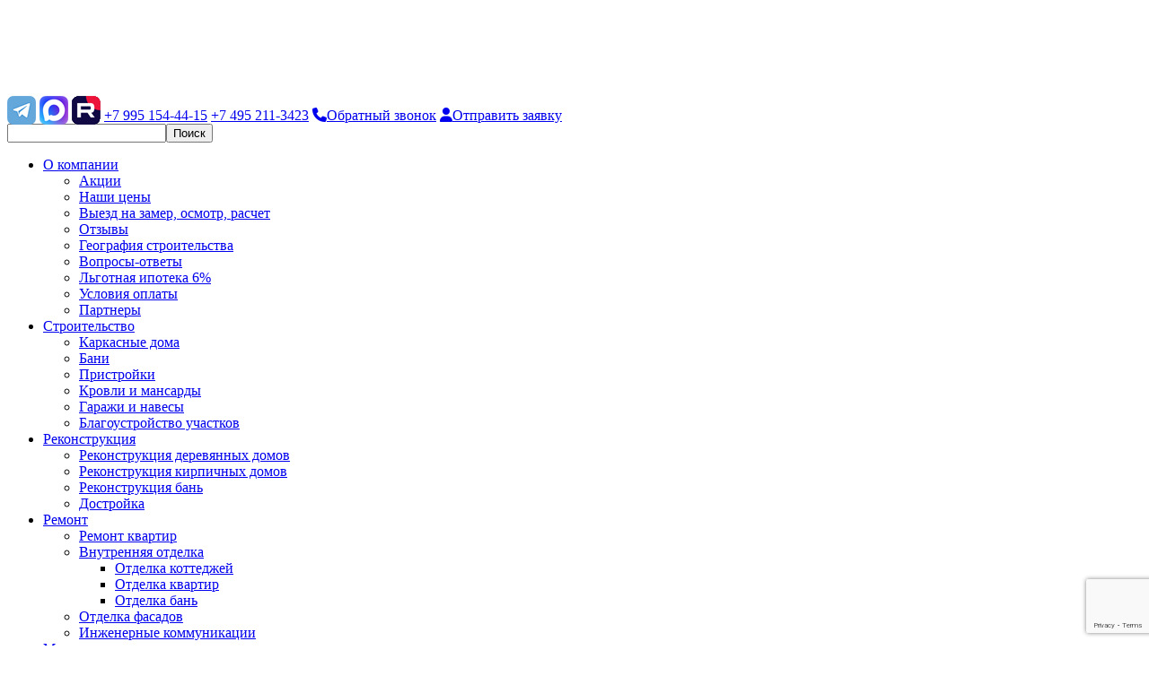

--- FILE ---
content_type: text/html; charset=UTF-8
request_url: https://www.domyou.ru/pristrojki/pristrojka-verandy/
body_size: 21189
content:
<!DOCTYPE html>
<html dir="ltr" lang="ru-RU" prefix="og: https://ogp.me/ns#">
<head>
<meta charset="UTF-8">
<meta name="viewport" content="width=device-width, initial-scale=1">
<link rel="profile" href="http://gmpg.org/xfn/11">
<link rel="pingback" href="https://www.domyou.ru/xmlrpc.php">
<title>Строительство пристройки к дому. Дачные пристройки | Дом Тебе</title>
	<style>img:is([sizes="auto" i], [sizes^="auto," i]) { contain-intrinsic-size: 3000px 1500px }</style>
	
		<!-- All in One SEO 4.5.5 - aioseo.com -->
		<meta name="description" content="Строительство пристроек к дачным домам. Пристройки каркасные, пристройки из профилированного бруса. Достройка дач и загородных домов." />
		<meta name="robots" content="max-image-preview:large" />
		<link rel="canonical" href="https://www.domyou.ru/pristrojki/pristrojka-verandy/" />
		<meta name="generator" content="All in One SEO (AIOSEO) 4.5.5" />
		<meta property="og:locale" content="ru_RU" />
		<meta property="og:site_name" content="Дом Тебе | Строительство и реконструкция дачных домов" />
		<meta property="og:type" content="article" />
		<meta property="og:title" content="Строительство пристройки к дому. Дачные пристройки | Дом Тебе" />
		<meta property="og:description" content="Строительство пристроек к дачным домам. Пристройки каркасные, пристройки из профилированного бруса. Достройка дач и загородных домов." />
		<meta property="og:url" content="https://www.domyou.ru/pristrojki/pristrojka-verandy/" />
		<meta property="og:image" content="https://www.domyou.ru/wp-content/uploads/2017/02/domyou-logo.png" />
		<meta property="og:image:secure_url" content="https://www.domyou.ru/wp-content/uploads/2017/02/domyou-logo.png" />
		<meta property="article:published_time" content="2021-09-22T15:04:42+00:00" />
		<meta property="article:modified_time" content="2023-01-11T05:34:10+00:00" />
		<meta name="twitter:card" content="summary" />
		<meta name="twitter:title" content="Строительство пристройки к дому. Дачные пристройки | Дом Тебе" />
		<meta name="twitter:description" content="Строительство пристроек к дачным домам. Пристройки каркасные, пристройки из профилированного бруса. Достройка дач и загородных домов." />
		<meta name="twitter:image" content="https://www.domyou.ru/wp-content/uploads/2017/02/domyou-logo.png" />
		<script type="application/ld+json" class="aioseo-schema">
			{"@context":"https:\/\/schema.org","@graph":[{"@type":"BreadcrumbList","@id":"https:\/\/www.domyou.ru\/pristrojki\/pristrojka-verandy\/#breadcrumblist","itemListElement":[{"@type":"ListItem","@id":"https:\/\/www.domyou.ru\/#listItem","position":1,"name":"\u0413\u043b\u0430\u0432\u043d\u0430\u044f \u0441\u0442\u0440\u0430\u043d\u0438\u0446\u0430","item":"https:\/\/www.domyou.ru\/","nextItem":"https:\/\/www.domyou.ru\/pristrojki\/#listItem"},{"@type":"ListItem","@id":"https:\/\/www.domyou.ru\/pristrojki\/#listItem","position":2,"name":"\u041a\u0430\u0440\u043a\u0430\u0441\u043d\u044b\u0435 \u043f\u0440\u0438\u0441\u0442\u0440\u043e\u0439\u043a\u0438","item":"https:\/\/www.domyou.ru\/pristrojki\/","nextItem":"https:\/\/www.domyou.ru\/pristrojki\/pristrojka-verandy\/#listItem","previousItem":"https:\/\/www.domyou.ru\/#listItem"},{"@type":"ListItem","@id":"https:\/\/www.domyou.ru\/pristrojki\/pristrojka-verandy\/#listItem","position":3,"name":"\u041f\u0440\u0438\u0441\u0442\u0440\u043e\u0439\u043a\u0430 \u0432\u0435\u0440\u0430\u043d\u0434\u044b","previousItem":"https:\/\/www.domyou.ru\/pristrojki\/#listItem"}]},{"@type":"Organization","@id":"https:\/\/www.domyou.ru\/#organization","name":"\u0414\u043e\u043c \u0422\u0435\u0431\u0435","url":"https:\/\/www.domyou.ru\/","logo":{"@type":"ImageObject","url":"https:\/\/www.domyou.ru\/wp-content\/uploads\/2017\/02\/domyou-logo.png","@id":"https:\/\/www.domyou.ru\/pristrojki\/pristrojka-verandy\/#organizationLogo","width":162,"height":90},"image":{"@id":"https:\/\/www.domyou.ru\/#organizationLogo"}},{"@type":"WebPage","@id":"https:\/\/www.domyou.ru\/pristrojki\/pristrojka-verandy\/#webpage","url":"https:\/\/www.domyou.ru\/pristrojki\/pristrojka-verandy\/","name":"\u0421\u0442\u0440\u043e\u0438\u0442\u0435\u043b\u044c\u0441\u0442\u0432\u043e \u043f\u0440\u0438\u0441\u0442\u0440\u043e\u0439\u043a\u0438 \u043a \u0434\u043e\u043c\u0443. \u0414\u0430\u0447\u043d\u044b\u0435 \u043f\u0440\u0438\u0441\u0442\u0440\u043e\u0439\u043a\u0438 | \u0414\u043e\u043c \u0422\u0435\u0431\u0435","description":"\u0421\u0442\u0440\u043e\u0438\u0442\u0435\u043b\u044c\u0441\u0442\u0432\u043e \u043f\u0440\u0438\u0441\u0442\u0440\u043e\u0435\u043a \u043a \u0434\u0430\u0447\u043d\u044b\u043c \u0434\u043e\u043c\u0430\u043c. \u041f\u0440\u0438\u0441\u0442\u0440\u043e\u0439\u043a\u0438 \u043a\u0430\u0440\u043a\u0430\u0441\u043d\u044b\u0435, \u043f\u0440\u0438\u0441\u0442\u0440\u043e\u0439\u043a\u0438 \u0438\u0437 \u043f\u0440\u043e\u0444\u0438\u043b\u0438\u0440\u043e\u0432\u0430\u043d\u043d\u043e\u0433\u043e \u0431\u0440\u0443\u0441\u0430. \u0414\u043e\u0441\u0442\u0440\u043e\u0439\u043a\u0430 \u0434\u0430\u0447 \u0438 \u0437\u0430\u0433\u043e\u0440\u043e\u0434\u043d\u044b\u0445 \u0434\u043e\u043c\u043e\u0432.","inLanguage":"ru-RU","isPartOf":{"@id":"https:\/\/www.domyou.ru\/#website"},"breadcrumb":{"@id":"https:\/\/www.domyou.ru\/pristrojki\/pristrojka-verandy\/#breadcrumblist"},"image":{"@type":"ImageObject","url":"https:\/\/www.domyou.ru\/wp-content\/uploads\/2023\/01\/shapka-pristr.jpg","@id":"https:\/\/www.domyou.ru\/pristrojki\/pristrojka-verandy\/#mainImage","width":748,"height":561},"primaryImageOfPage":{"@id":"https:\/\/www.domyou.ru\/pristrojki\/pristrojka-verandy\/#mainImage"},"datePublished":"2021-09-22T19:04:42+04:00","dateModified":"2023-01-11T09:34:10+04:00"},{"@type":"WebSite","@id":"https:\/\/www.domyou.ru\/#website","url":"https:\/\/www.domyou.ru\/","name":"\u0414\u043e\u043c \u0422\u0435\u0431\u0435","description":"\u0421\u0442\u0440\u043e\u0438\u0442\u0435\u043b\u044c\u0441\u0442\u0432\u043e \u0438 \u0440\u0435\u043a\u043e\u043d\u0441\u0442\u0440\u0443\u043a\u0446\u0438\u044f \u0434\u0430\u0447\u043d\u044b\u0445 \u0434\u043e\u043c\u043e\u0432","inLanguage":"ru-RU","publisher":{"@id":"https:\/\/www.domyou.ru\/#organization"}}]}
		</script>
		<!-- All in One SEO -->

<link rel='dns-prefetch' href='//cdn.jsdelivr.net' />
<link rel='dns-prefetch' href='//cdnjs.cloudflare.com' />
<link rel='dns-prefetch' href='//fonts.googleapis.com' />
<link rel="alternate" type="application/rss+xml" title="Дом Тебе &raquo; Лента" href="https://www.domyou.ru/feed/" />
<link rel="alternate" type="application/rss+xml" title="Дом Тебе &raquo; Лента комментариев" href="https://www.domyou.ru/comments/feed/" />
<script type="text/javascript">
/* <![CDATA[ */
window._wpemojiSettings = {"baseUrl":"https:\/\/s.w.org\/images\/core\/emoji\/16.0.1\/72x72\/","ext":".png","svgUrl":"https:\/\/s.w.org\/images\/core\/emoji\/16.0.1\/svg\/","svgExt":".svg","source":{"concatemoji":"https:\/\/www.domyou.ru\/wp-includes\/js\/wp-emoji-release.min.js?ver=6.8.2"}};
/*! This file is auto-generated */
!function(s,n){var o,i,e;function c(e){try{var t={supportTests:e,timestamp:(new Date).valueOf()};sessionStorage.setItem(o,JSON.stringify(t))}catch(e){}}function p(e,t,n){e.clearRect(0,0,e.canvas.width,e.canvas.height),e.fillText(t,0,0);var t=new Uint32Array(e.getImageData(0,0,e.canvas.width,e.canvas.height).data),a=(e.clearRect(0,0,e.canvas.width,e.canvas.height),e.fillText(n,0,0),new Uint32Array(e.getImageData(0,0,e.canvas.width,e.canvas.height).data));return t.every(function(e,t){return e===a[t]})}function u(e,t){e.clearRect(0,0,e.canvas.width,e.canvas.height),e.fillText(t,0,0);for(var n=e.getImageData(16,16,1,1),a=0;a<n.data.length;a++)if(0!==n.data[a])return!1;return!0}function f(e,t,n,a){switch(t){case"flag":return n(e,"\ud83c\udff3\ufe0f\u200d\u26a7\ufe0f","\ud83c\udff3\ufe0f\u200b\u26a7\ufe0f")?!1:!n(e,"\ud83c\udde8\ud83c\uddf6","\ud83c\udde8\u200b\ud83c\uddf6")&&!n(e,"\ud83c\udff4\udb40\udc67\udb40\udc62\udb40\udc65\udb40\udc6e\udb40\udc67\udb40\udc7f","\ud83c\udff4\u200b\udb40\udc67\u200b\udb40\udc62\u200b\udb40\udc65\u200b\udb40\udc6e\u200b\udb40\udc67\u200b\udb40\udc7f");case"emoji":return!a(e,"\ud83e\udedf")}return!1}function g(e,t,n,a){var r="undefined"!=typeof WorkerGlobalScope&&self instanceof WorkerGlobalScope?new OffscreenCanvas(300,150):s.createElement("canvas"),o=r.getContext("2d",{willReadFrequently:!0}),i=(o.textBaseline="top",o.font="600 32px Arial",{});return e.forEach(function(e){i[e]=t(o,e,n,a)}),i}function t(e){var t=s.createElement("script");t.src=e,t.defer=!0,s.head.appendChild(t)}"undefined"!=typeof Promise&&(o="wpEmojiSettingsSupports",i=["flag","emoji"],n.supports={everything:!0,everythingExceptFlag:!0},e=new Promise(function(e){s.addEventListener("DOMContentLoaded",e,{once:!0})}),new Promise(function(t){var n=function(){try{var e=JSON.parse(sessionStorage.getItem(o));if("object"==typeof e&&"number"==typeof e.timestamp&&(new Date).valueOf()<e.timestamp+604800&&"object"==typeof e.supportTests)return e.supportTests}catch(e){}return null}();if(!n){if("undefined"!=typeof Worker&&"undefined"!=typeof OffscreenCanvas&&"undefined"!=typeof URL&&URL.createObjectURL&&"undefined"!=typeof Blob)try{var e="postMessage("+g.toString()+"("+[JSON.stringify(i),f.toString(),p.toString(),u.toString()].join(",")+"));",a=new Blob([e],{type:"text/javascript"}),r=new Worker(URL.createObjectURL(a),{name:"wpTestEmojiSupports"});return void(r.onmessage=function(e){c(n=e.data),r.terminate(),t(n)})}catch(e){}c(n=g(i,f,p,u))}t(n)}).then(function(e){for(var t in e)n.supports[t]=e[t],n.supports.everything=n.supports.everything&&n.supports[t],"flag"!==t&&(n.supports.everythingExceptFlag=n.supports.everythingExceptFlag&&n.supports[t]);n.supports.everythingExceptFlag=n.supports.everythingExceptFlag&&!n.supports.flag,n.DOMReady=!1,n.readyCallback=function(){n.DOMReady=!0}}).then(function(){return e}).then(function(){var e;n.supports.everything||(n.readyCallback(),(e=n.source||{}).concatemoji?t(e.concatemoji):e.wpemoji&&e.twemoji&&(t(e.twemoji),t(e.wpemoji)))}))}((window,document),window._wpemojiSettings);
/* ]]> */
</script>
<link rel='stylesheet' id='fotorama.css-css' href='https://www.domyou.ru/wp-content/plugins/fotorama/fotorama.css?ver=6.8.2' type='text/css' media='all' />
<link rel='stylesheet' id='fotorama-wp.css-css' href='https://www.domyou.ru/wp-content/plugins/fotorama/fotorama-wp.css?ver=6.8.2' type='text/css' media='all' />
<style id='wp-emoji-styles-inline-css' type='text/css'>

	img.wp-smiley, img.emoji {
		display: inline !important;
		border: none !important;
		box-shadow: none !important;
		height: 1em !important;
		width: 1em !important;
		margin: 0 0.07em !important;
		vertical-align: -0.1em !important;
		background: none !important;
		padding: 0 !important;
	}
</style>
<link rel='stylesheet' id='wp-block-library-css' href='https://www.domyou.ru/wp-includes/css/dist/block-library/style.min.css?ver=6.8.2' type='text/css' media='all' />
<style id='classic-theme-styles-inline-css' type='text/css'>
/*! This file is auto-generated */
.wp-block-button__link{color:#fff;background-color:#32373c;border-radius:9999px;box-shadow:none;text-decoration:none;padding:calc(.667em + 2px) calc(1.333em + 2px);font-size:1.125em}.wp-block-file__button{background:#32373c;color:#fff;text-decoration:none}
</style>
<style id='global-styles-inline-css' type='text/css'>
:root{--wp--preset--aspect-ratio--square: 1;--wp--preset--aspect-ratio--4-3: 4/3;--wp--preset--aspect-ratio--3-4: 3/4;--wp--preset--aspect-ratio--3-2: 3/2;--wp--preset--aspect-ratio--2-3: 2/3;--wp--preset--aspect-ratio--16-9: 16/9;--wp--preset--aspect-ratio--9-16: 9/16;--wp--preset--color--black: #000000;--wp--preset--color--cyan-bluish-gray: #abb8c3;--wp--preset--color--white: #ffffff;--wp--preset--color--pale-pink: #f78da7;--wp--preset--color--vivid-red: #cf2e2e;--wp--preset--color--luminous-vivid-orange: #ff6900;--wp--preset--color--luminous-vivid-amber: #fcb900;--wp--preset--color--light-green-cyan: #7bdcb5;--wp--preset--color--vivid-green-cyan: #00d084;--wp--preset--color--pale-cyan-blue: #8ed1fc;--wp--preset--color--vivid-cyan-blue: #0693e3;--wp--preset--color--vivid-purple: #9b51e0;--wp--preset--gradient--vivid-cyan-blue-to-vivid-purple: linear-gradient(135deg,rgba(6,147,227,1) 0%,rgb(155,81,224) 100%);--wp--preset--gradient--light-green-cyan-to-vivid-green-cyan: linear-gradient(135deg,rgb(122,220,180) 0%,rgb(0,208,130) 100%);--wp--preset--gradient--luminous-vivid-amber-to-luminous-vivid-orange: linear-gradient(135deg,rgba(252,185,0,1) 0%,rgba(255,105,0,1) 100%);--wp--preset--gradient--luminous-vivid-orange-to-vivid-red: linear-gradient(135deg,rgba(255,105,0,1) 0%,rgb(207,46,46) 100%);--wp--preset--gradient--very-light-gray-to-cyan-bluish-gray: linear-gradient(135deg,rgb(238,238,238) 0%,rgb(169,184,195) 100%);--wp--preset--gradient--cool-to-warm-spectrum: linear-gradient(135deg,rgb(74,234,220) 0%,rgb(151,120,209) 20%,rgb(207,42,186) 40%,rgb(238,44,130) 60%,rgb(251,105,98) 80%,rgb(254,248,76) 100%);--wp--preset--gradient--blush-light-purple: linear-gradient(135deg,rgb(255,206,236) 0%,rgb(152,150,240) 100%);--wp--preset--gradient--blush-bordeaux: linear-gradient(135deg,rgb(254,205,165) 0%,rgb(254,45,45) 50%,rgb(107,0,62) 100%);--wp--preset--gradient--luminous-dusk: linear-gradient(135deg,rgb(255,203,112) 0%,rgb(199,81,192) 50%,rgb(65,88,208) 100%);--wp--preset--gradient--pale-ocean: linear-gradient(135deg,rgb(255,245,203) 0%,rgb(182,227,212) 50%,rgb(51,167,181) 100%);--wp--preset--gradient--electric-grass: linear-gradient(135deg,rgb(202,248,128) 0%,rgb(113,206,126) 100%);--wp--preset--gradient--midnight: linear-gradient(135deg,rgb(2,3,129) 0%,rgb(40,116,252) 100%);--wp--preset--font-size--small: 13px;--wp--preset--font-size--medium: 20px;--wp--preset--font-size--large: 36px;--wp--preset--font-size--x-large: 42px;--wp--preset--spacing--20: 0.44rem;--wp--preset--spacing--30: 0.67rem;--wp--preset--spacing--40: 1rem;--wp--preset--spacing--50: 1.5rem;--wp--preset--spacing--60: 2.25rem;--wp--preset--spacing--70: 3.38rem;--wp--preset--spacing--80: 5.06rem;--wp--preset--shadow--natural: 6px 6px 9px rgba(0, 0, 0, 0.2);--wp--preset--shadow--deep: 12px 12px 50px rgba(0, 0, 0, 0.4);--wp--preset--shadow--sharp: 6px 6px 0px rgba(0, 0, 0, 0.2);--wp--preset--shadow--outlined: 6px 6px 0px -3px rgba(255, 255, 255, 1), 6px 6px rgba(0, 0, 0, 1);--wp--preset--shadow--crisp: 6px 6px 0px rgba(0, 0, 0, 1);}:where(.is-layout-flex){gap: 0.5em;}:where(.is-layout-grid){gap: 0.5em;}body .is-layout-flex{display: flex;}.is-layout-flex{flex-wrap: wrap;align-items: center;}.is-layout-flex > :is(*, div){margin: 0;}body .is-layout-grid{display: grid;}.is-layout-grid > :is(*, div){margin: 0;}:where(.wp-block-columns.is-layout-flex){gap: 2em;}:where(.wp-block-columns.is-layout-grid){gap: 2em;}:where(.wp-block-post-template.is-layout-flex){gap: 1.25em;}:where(.wp-block-post-template.is-layout-grid){gap: 1.25em;}.has-black-color{color: var(--wp--preset--color--black) !important;}.has-cyan-bluish-gray-color{color: var(--wp--preset--color--cyan-bluish-gray) !important;}.has-white-color{color: var(--wp--preset--color--white) !important;}.has-pale-pink-color{color: var(--wp--preset--color--pale-pink) !important;}.has-vivid-red-color{color: var(--wp--preset--color--vivid-red) !important;}.has-luminous-vivid-orange-color{color: var(--wp--preset--color--luminous-vivid-orange) !important;}.has-luminous-vivid-amber-color{color: var(--wp--preset--color--luminous-vivid-amber) !important;}.has-light-green-cyan-color{color: var(--wp--preset--color--light-green-cyan) !important;}.has-vivid-green-cyan-color{color: var(--wp--preset--color--vivid-green-cyan) !important;}.has-pale-cyan-blue-color{color: var(--wp--preset--color--pale-cyan-blue) !important;}.has-vivid-cyan-blue-color{color: var(--wp--preset--color--vivid-cyan-blue) !important;}.has-vivid-purple-color{color: var(--wp--preset--color--vivid-purple) !important;}.has-black-background-color{background-color: var(--wp--preset--color--black) !important;}.has-cyan-bluish-gray-background-color{background-color: var(--wp--preset--color--cyan-bluish-gray) !important;}.has-white-background-color{background-color: var(--wp--preset--color--white) !important;}.has-pale-pink-background-color{background-color: var(--wp--preset--color--pale-pink) !important;}.has-vivid-red-background-color{background-color: var(--wp--preset--color--vivid-red) !important;}.has-luminous-vivid-orange-background-color{background-color: var(--wp--preset--color--luminous-vivid-orange) !important;}.has-luminous-vivid-amber-background-color{background-color: var(--wp--preset--color--luminous-vivid-amber) !important;}.has-light-green-cyan-background-color{background-color: var(--wp--preset--color--light-green-cyan) !important;}.has-vivid-green-cyan-background-color{background-color: var(--wp--preset--color--vivid-green-cyan) !important;}.has-pale-cyan-blue-background-color{background-color: var(--wp--preset--color--pale-cyan-blue) !important;}.has-vivid-cyan-blue-background-color{background-color: var(--wp--preset--color--vivid-cyan-blue) !important;}.has-vivid-purple-background-color{background-color: var(--wp--preset--color--vivid-purple) !important;}.has-black-border-color{border-color: var(--wp--preset--color--black) !important;}.has-cyan-bluish-gray-border-color{border-color: var(--wp--preset--color--cyan-bluish-gray) !important;}.has-white-border-color{border-color: var(--wp--preset--color--white) !important;}.has-pale-pink-border-color{border-color: var(--wp--preset--color--pale-pink) !important;}.has-vivid-red-border-color{border-color: var(--wp--preset--color--vivid-red) !important;}.has-luminous-vivid-orange-border-color{border-color: var(--wp--preset--color--luminous-vivid-orange) !important;}.has-luminous-vivid-amber-border-color{border-color: var(--wp--preset--color--luminous-vivid-amber) !important;}.has-light-green-cyan-border-color{border-color: var(--wp--preset--color--light-green-cyan) !important;}.has-vivid-green-cyan-border-color{border-color: var(--wp--preset--color--vivid-green-cyan) !important;}.has-pale-cyan-blue-border-color{border-color: var(--wp--preset--color--pale-cyan-blue) !important;}.has-vivid-cyan-blue-border-color{border-color: var(--wp--preset--color--vivid-cyan-blue) !important;}.has-vivid-purple-border-color{border-color: var(--wp--preset--color--vivid-purple) !important;}.has-vivid-cyan-blue-to-vivid-purple-gradient-background{background: var(--wp--preset--gradient--vivid-cyan-blue-to-vivid-purple) !important;}.has-light-green-cyan-to-vivid-green-cyan-gradient-background{background: var(--wp--preset--gradient--light-green-cyan-to-vivid-green-cyan) !important;}.has-luminous-vivid-amber-to-luminous-vivid-orange-gradient-background{background: var(--wp--preset--gradient--luminous-vivid-amber-to-luminous-vivid-orange) !important;}.has-luminous-vivid-orange-to-vivid-red-gradient-background{background: var(--wp--preset--gradient--luminous-vivid-orange-to-vivid-red) !important;}.has-very-light-gray-to-cyan-bluish-gray-gradient-background{background: var(--wp--preset--gradient--very-light-gray-to-cyan-bluish-gray) !important;}.has-cool-to-warm-spectrum-gradient-background{background: var(--wp--preset--gradient--cool-to-warm-spectrum) !important;}.has-blush-light-purple-gradient-background{background: var(--wp--preset--gradient--blush-light-purple) !important;}.has-blush-bordeaux-gradient-background{background: var(--wp--preset--gradient--blush-bordeaux) !important;}.has-luminous-dusk-gradient-background{background: var(--wp--preset--gradient--luminous-dusk) !important;}.has-pale-ocean-gradient-background{background: var(--wp--preset--gradient--pale-ocean) !important;}.has-electric-grass-gradient-background{background: var(--wp--preset--gradient--electric-grass) !important;}.has-midnight-gradient-background{background: var(--wp--preset--gradient--midnight) !important;}.has-small-font-size{font-size: var(--wp--preset--font-size--small) !important;}.has-medium-font-size{font-size: var(--wp--preset--font-size--medium) !important;}.has-large-font-size{font-size: var(--wp--preset--font-size--large) !important;}.has-x-large-font-size{font-size: var(--wp--preset--font-size--x-large) !important;}
:where(.wp-block-post-template.is-layout-flex){gap: 1.25em;}:where(.wp-block-post-template.is-layout-grid){gap: 1.25em;}
:where(.wp-block-columns.is-layout-flex){gap: 2em;}:where(.wp-block-columns.is-layout-grid){gap: 2em;}
:root :where(.wp-block-pullquote){font-size: 1.5em;line-height: 1.6;}
</style>
<link rel='stylesheet' id='tf-fontawesome-4-css' href='//cdn.jsdelivr.net/npm/font-awesome@4.7.0/css/font-awesome.min.css?ver=1.1.0' type='text/css' media='all' />
<link rel='stylesheet' id='tf-fontawesome-5-css' href='//cdn.jsdelivr.net/npm/@fortawesome/fontawesome-free@5.15.4/css/all.min.css?ver=1.1.0' type='text/css' media='all' />
<link rel='stylesheet' id='tf-fontawesome-6-css' href='//cdnjs.cloudflare.com/ajax/libs/font-awesome/6.2.0/css/all.min.css?ver=1.1.0' type='text/css' media='all' />
<link rel='stylesheet' id='tf-remixicon-css' href='//cdn.jsdelivr.net/npm/remixicon@3.2.0/fonts/remixicon.css?ver=1.1.0' type='text/css' media='all' />
<link rel='stylesheet' id='bg_rutube_styles-css' href='https://www.domyou.ru/wp-content/plugins/bg-rutube-embed/css/bg_rutube.css?ver=1.6.3' type='text/css' media='all' />
<link rel='stylesheet' id='bt_bb_content_elements-css' href='https://www.domyou.ru/wp-content/plugins/bold-page-builder/css/front_end/content_elements.crush.css?ver=5.2.5' type='text/css' media='all' />
<link rel='stylesheet' id='bt_bb_slick-css' href='https://www.domyou.ru/wp-content/plugins/bold-page-builder/slick/slick.css?ver=5.2.5' type='text/css' media='all' />
<link rel='stylesheet' id='contact-form-7-css' href='https://www.domyou.ru/wp-content/plugins/contact-form-7/includes/css/styles.css?ver=5.7.3' type='text/css' media='all' />
<link rel='stylesheet' id='jquery-smooth-scroll-css' href='https://www.domyou.ru/wp-content/plugins/jquery-smooth-scroll/css/style.css?ver=6.8.2' type='text/css' media='all' />
<link rel='stylesheet' id='udefault-css' href='https://www.domyou.ru/wp-content/plugins/ultimate-wp-query-search-filter/themes/default.css?ver=all' type='text/css' media='all' />
<link rel='stylesheet' id='ns-category-widget-tree-style-css' href='https://www.domyou.ru/wp-content/plugins/ns-category-widget/public/assets/css/themes/default/style.css?ver=3.1.4' type='text/css' media='all' />
<link rel='stylesheet' id='font-awesome-css' href='https://www.domyou.ru/wp-content/themes/construction-landing-page/css/font-awesome.css?ver=6.8.2' type='text/css' media='all' />
<link rel='stylesheet' id='jquery-sidr-light-css' href='https://www.domyou.ru/wp-content/themes/construction-landing-page/css/jquery.sidr.light.css?ver=6.8.2' type='text/css' media='all' />
<link rel='stylesheet' id='jquery-mcustomScrollbar-css' href='https://www.domyou.ru/wp-content/themes/construction-landing-page/css/jquery.mCustomScrollbar.css?ver=6.8.2' type='text/css' media='all' />
<link rel='stylesheet' id='construction-landing-page-google-fonts-css' href='//fonts.googleapis.com/css?family=PT+Sans%3A400%2C400italic%2C700italic%2C700&#038;ver=6.8.2' type='text/css' media='all' />
<link rel='stylesheet' id='construction-landing-page-style-css' href='https://www.domyou.ru/wp-content/themes/construction-landing-page/style.css?ver=6.8.2' type='text/css' media='all' />
<link rel='stylesheet' id='construction-landing-page-responsive-css' href='https://www.domyou.ru/wp-content/themes/construction-landing-page/css/responsive.css?ver=6.8.2' type='text/css' media='all' />
<link rel='stylesheet' id='fancybox-css' href='https://www.domyou.ru/wp-content/plugins/easy-fancybox/fancybox/2.2.0/jquery.fancybox.min.css?ver=6.8.2' type='text/css' media='screen' />
<link rel='stylesheet' id='rsgd-assets-css' href='https://www.domyou.ru/wp-content/plugins/rays-grid/assets/public/css/assets.css?ver=6.8.2' type='text/css' media='all' />
<link rel='stylesheet' id='raysgrid-css' href='https://www.domyou.ru/wp-content/plugins/rays-grid/assets/public/css/style.css?ver=6.8.2' type='text/css' media='all' />
<link rel='stylesheet' id='slick-slider-css' href='https://www.domyou.ru/wp-content/plugins/rays-grid/assets/public/css/vendor/slick.slider.css?ver=6.8.2' type='text/css' media='all' />
<link rel='stylesheet' id='magnific-popup-css' href='https://www.domyou.ru/wp-content/plugins/rays-grid/assets/public/css/vendor/magnific-popup.css?ver=6.8.2' type='text/css' media='all' />
<link rel='stylesheet' id='bafg_twentytwenty-css' href='https://www.domyou.ru/wp-content/plugins/beaf-before-and-after-gallery/assets/css/twentytwenty.css?ver=6.8.2' type='text/css' media='all' />
<link rel='stylesheet' id='bafg-style-css' href='https://www.domyou.ru/wp-content/plugins/beaf-before-and-after-gallery/assets/css/bafg-style.css?ver=6.8.2' type='text/css' media='all' />
<script type="text/javascript" src="https://www.domyou.ru/wp-includes/js/jquery/jquery.min.js?ver=3.7.1" id="jquery-core-js"></script>
<script type="text/javascript" src="https://www.domyou.ru/wp-includes/js/jquery/jquery-migrate.min.js?ver=3.4.1" id="jquery-migrate-js"></script>
<script type="text/javascript" src="https://www.domyou.ru/wp-content/plugins/fotorama/fotorama.js?ver=6.8.2" id="fotorama.js-js"></script>
<script type="text/javascript" src="https://www.domyou.ru/wp-content/plugins/fotoramaDefaults.js?ver=6.8.2" id="fotoramaDefaults.js-js"></script>
<script type="text/javascript" src="https://www.domyou.ru/wp-content/plugins/fotorama/fotorama-wp.js?ver=6.8.2" id="fotorama-wp.js-js"></script>
<script type="text/javascript" src="https://www.domyou.ru/wp-content/plugins/bold-page-builder/slick/slick.min.js?ver=5.2.5" id="bt_bb_slick-js"></script>
<script type="text/javascript" src="https://www.domyou.ru/wp-content/plugins/bold-page-builder/content_elements_misc/js/jquery.magnific-popup.min.js?ver=5.2.5" id="bt_bb_magnific-js"></script>
<script type="text/javascript" src="https://www.domyou.ru/wp-content/plugins/bold-page-builder/content_elements_misc/js/content_elements.js?ver=5.2.5" id="bt_bb-js"></script>
<script type="text/javascript" src="https://www.domyou.ru/wp-content/plugins/beaf-before-and-after-gallery/assets/js/jquery.event.move.js" id="eventMove-js"></script>
<script type="text/javascript" src="https://www.domyou.ru/wp-content/plugins/beaf-before-and-after-gallery/assets/js/jquery.twentytwenty.js?ver=1768748619" id="bafg_twentytwenty-js"></script>
<link rel="https://api.w.org/" href="https://www.domyou.ru/wp-json/" /><link rel="alternate" title="JSON" type="application/json" href="https://www.domyou.ru/wp-json/wp/v2/pages/101919" /><link rel="EditURI" type="application/rsd+xml" title="RSD" href="https://www.domyou.ru/xmlrpc.php?rsd" />
<meta name="generator" content="WordPress 6.8.2" />
<link rel='shortlink' href='https://www.domyou.ru/?p=101919' />
		<!-- Custom Logo: hide header text -->
		<style id="custom-logo-css" type="text/css">
			.site-title, .site-description {
				position: absolute;
				clip-path: inset(50%);
			}
		</style>
		<link rel="alternate" title="oEmbed (JSON)" type="application/json+oembed" href="https://www.domyou.ru/wp-json/oembed/1.0/embed?url=https%3A%2F%2Fwww.domyou.ru%2Fpristrojki%2Fpristrojka-verandy%2F" />
<link rel="alternate" title="oEmbed (XML)" type="text/xml+oembed" href="https://www.domyou.ru/wp-json/oembed/1.0/embed?url=https%3A%2F%2Fwww.domyou.ru%2Fpristrojki%2Fpristrojka-verandy%2F&#038;format=xml" />
<link rel="icon" href="https://www.domyou.ru/wp-content/uploads/2017/04/favicon.gif" sizes="32x32" />
<link rel="icon" href="https://www.domyou.ru/wp-content/uploads/2017/04/favicon.gif" sizes="192x192" />
<link rel="apple-touch-icon" href="https://www.domyou.ru/wp-content/uploads/2017/04/favicon.gif" />
<meta name="msapplication-TileImage" content="https://www.domyou.ru/wp-content/uploads/2017/04/favicon.gif" />
<script>window.bt_bb_preview = false</script><script>window.bt_bb_fe_preview = false</script><script>window.bt_bb_custom_elements = false;</script></head>
<body class="wp-singular page-template page-template-page-picture page-template-page-picture-php page page-id-101919 page-child parent-pageid-6453 wp-custom-logo wp-theme-construction-landing-page bt_bb_plugin_active bt_bb_fe_preview_toggle no-banner">
<div id="page" class="site">
    <header id="masthead" class="site-header" role="banner">
	    <div class="container">			
            <div class="site-branding">		
                <div class="site-branding">		
                	<a href="https://www.domyou.ru/" class="custom-logo-link" rel="home"><img src="https://www.domyou.ru/wp-content/uploads/2017/02/domyou-logo.png" class="custom-logo" alt="Дом Тебе"></a> 
                </div>
            </div><!-- .site-branding -->            
			<div id="mobile-header">
			    <a id="responsive-menu-button" href="#sidr-main">
			    	<span></span>
			    	<span></span>
			    	<span></span>
			    </a>
			</div>          
			<div class="phones">
				     <a href="https://t.me/domyouru" target="_blank" title="Telegram"><img decoding="async" src="/wp-content/uploads/2025/10/telegram.png" width="32" height="32" style="position:relative; top:5px;"></a>
					 <a href="https://max.ru/u/f9LHodD0cOL75N2fLxo7S4wK2ICYZGsa4ZjhG7YAW6mWmMsVUB7BBCgR_w4" target="_blank" title="MAX"><img decoding="async" src="/wp-content/uploads/2025/10/max.png" width="32" height="32" style="position:relative; top:5px;"></a>
					 <a href="https://rutube.ru/channel/44086990" target="_blank" title="Rutube"><img decoding="async" src="/wp-content/uploads/2025/01/rutube-icon.png" width="32" height="32" style="position:relative; top:5px;"></a>	
                     <a href="tel:79951544415"><nobr>+7&nbsp;995&nbsp;154-44-15</nobr></a> <a href="tel:79175386454"><nobr>+7&nbsp;495&nbsp;211-3423</nobr></a>
                     <a class="fancybox callback" href="#contact_form_pop"><i class="fa fa-phone"></i>Обратный&nbsp;звонок</a>
				     <a class="fancybox callback" href="#feedback_pop"><i class="fa fa-user"></i>Отправить&nbsp;заявку</a>
			  <div class="search-container" >
               <form method="get" name="searchform" id="searchform" action="https://www.domyou.ru">
                 <input type="text" name="s" id="s" value=""/><input id="btnSearch" type="submit" name="submit" value="Поиск" />
               </form>
              </div>
            </div>
			<nav id="site-navigation" class="main-navigation" role="navigation">
				<div class="menu-glavnoe-menyu-container"><ul id="primary-menu" class="menu"><li id="menu-item-119377" class="menu-item menu-item-type-post_type menu-item-object-page menu-item-has-children menu-item-119377"><a href="https://www.domyou.ru/o-kompanii/">О компании</a>
<ul class="sub-menu">
	<li id="menu-item-106209" class="menu-item menu-item-type-post_type menu-item-object-page menu-item-106209"><a href="https://www.domyou.ru/akcii-2/">Акции</a></li>
	<li id="menu-item-123226" class="menu-item menu-item-type-post_type menu-item-object-page menu-item-123226"><a href="https://www.domyou.ru/prices/">Наши цены</a></li>
	<li id="menu-item-37931" class="menu-item menu-item-type-post_type menu-item-object-page menu-item-37931"><a href="https://www.domyou.ru/uslugi/vyezd-na-osmotr/">Выезд на замер, осмотр, расчет</a></li>
	<li id="menu-item-33121" class="menu-item menu-item-type-post_type menu-item-object-page menu-item-33121"><a href="https://www.domyou.ru/o-kompanii/otzyvy/">Отзывы</a></li>
	<li id="menu-item-106152" class="menu-item menu-item-type-post_type menu-item-object-page menu-item-106152"><a href="https://www.domyou.ru/o-kompanii/geografiya-stroitelstva/">География строительства</a></li>
	<li id="menu-item-119383" class="menu-item menu-item-type-custom menu-item-object-custom menu-item-119383"><a href="/o-kompanii/#faq">Вопросы-ответы</a></li>
	<li id="menu-item-37850" class="menu-item menu-item-type-post_type menu-item-object-page menu-item-37850"><a href="https://www.domyou.ru/uslugi/stroitelstvo-v-kredit/">Льготная ипотека 6%</a></li>
	<li id="menu-item-77206" class="menu-item menu-item-type-custom menu-item-object-custom menu-item-77206"><a href="/o-kompanii/#oplata">Условия оплаты</a></li>
	<li id="menu-item-32136" class="menu-item menu-item-type-post_type menu-item-object-page menu-item-32136"><a href="https://www.domyou.ru/o-kompanii/partnery/">Партнеры</a></li>
</ul>
</li>
<li id="menu-item-75895" class="menu-item menu-item-type-post_type menu-item-object-page menu-item-has-children menu-item-75895"><a href="https://www.domyou.ru/stroitelstvo-karkasnyx-domov/">Строительство</a>
<ul class="sub-menu">
	<li id="menu-item-1847" class="menu-item menu-item-type-post_type menu-item-object-page menu-item-1847"><a href="https://www.domyou.ru/stroitelstvo-karkasnyx-domov/" title="Строительство каркасных загородных домов">Каркасные дома</a></li>
	<li id="menu-item-115960" class="menu-item menu-item-type-post_type menu-item-object-page menu-item-115960"><a href="https://www.domyou.ru/bani/">Бани</a></li>
	<li id="menu-item-29596" class="menu-item menu-item-type-post_type menu-item-object-page current-page-ancestor menu-item-29596"><a href="https://www.domyou.ru/pristrojki/">Пристройки</a></li>
	<li id="menu-item-32947" class="menu-item menu-item-type-post_type menu-item-object-page menu-item-32947"><a href="https://www.domyou.ru/uslugi/montazh-i-zamena-krovli/">Кровли и мансарды</a></li>
	<li id="menu-item-118640" class="menu-item menu-item-type-post_type menu-item-object-page menu-item-118640"><a href="https://www.domyou.ru/stroitelstvo-garazhej-i-navesov/">Гаражи и навесы</a></li>
	<li id="menu-item-126602" class="menu-item menu-item-type-post_type menu-item-object-page menu-item-126602"><a href="https://www.domyou.ru/uslugi/blagoustrojstvo-uchastkov/">Благоустройство участков</a></li>
</ul>
</li>
<li id="menu-item-32015" class="menu-item menu-item-type-post_type menu-item-object-page menu-item-has-children menu-item-32015"><a href="https://www.domyou.ru/uslugi/rekonstrukciya/">Реконструкция</a>
<ul class="sub-menu">
	<li id="menu-item-77582" class="menu-item menu-item-type-post_type menu-item-object-page menu-item-77582"><a href="https://www.domyou.ru/uslugi/rekonstrukciya-domov/">Реконструкция деревянных домов</a></li>
	<li id="menu-item-67134" class="menu-item menu-item-type-post_type menu-item-object-page menu-item-67134"><a href="https://www.domyou.ru/uslugi/rekonstrukciya-kirpichnyx-domov/">Реконструкция кирпичных домов</a></li>
	<li id="menu-item-76198" class="menu-item menu-item-type-post_type menu-item-object-page menu-item-76198"><a href="https://www.domyou.ru/uslugi/rekonstrukciya-ban/">Реконструкция бань</a></li>
	<li id="menu-item-71530" class="menu-item menu-item-type-post_type menu-item-object-page menu-item-71530"><a href="https://www.domyou.ru/uslugi/dostrojka-dachnyx-domov/">Достройка</a></li>
</ul>
</li>
<li id="menu-item-76185" class="menu-item menu-item-type-post_type menu-item-object-page menu-item-has-children menu-item-76185"><a href="https://www.domyou.ru/otdelka/">Ремонт</a>
<ul class="sub-menu">
	<li id="menu-item-115770" class="menu-item menu-item-type-custom menu-item-object-custom menu-item-115770"><a href="https://www.domyou.ru/uslugi/otdelochnye-raboty/otdelka-i-remont-kvartir/">Ремонт квартир</a></li>
	<li id="menu-item-32948" class="menu-item menu-item-type-post_type menu-item-object-page menu-item-has-children menu-item-32948"><a href="https://www.domyou.ru/uslugi/otdelochnye-raboty/">Внутренняя отделка</a>
	<ul class="sub-menu">
		<li id="menu-item-60420" class="menu-item menu-item-type-post_type menu-item-object-page menu-item-60420"><a href="https://www.domyou.ru/uslugi/otdelochnye-raboty/remont-kottedzhej/">Отделка коттеджей</a></li>
		<li id="menu-item-88262" class="menu-item menu-item-type-post_type menu-item-object-page menu-item-88262"><a href="https://www.domyou.ru/uslugi/otdelochnye-raboty/otdelka-i-remont-kvartir/">Отделка квартир</a></li>
		<li id="menu-item-43432" class="menu-item menu-item-type-post_type menu-item-object-page menu-item-43432"><a href="https://www.domyou.ru/uslugi/otdelochnye-raboty/otdelka-ban/">Отделка бань</a></li>
	</ul>
</li>
	<li id="menu-item-69345" class="menu-item menu-item-type-post_type menu-item-object-page menu-item-69345"><a href="https://www.domyou.ru/uslugi/otdelka-fasadov/">Отделка фасадов</a></li>
	<li id="menu-item-32949" class="menu-item menu-item-type-post_type menu-item-object-page menu-item-32949"><a href="https://www.domyou.ru/uslugi/inzhenernye-kommunikacii/">Инженерные коммуникации</a></li>
</ul>
</li>
<li id="menu-item-108562" class="menu-item menu-item-type-custom menu-item-object-custom menu-item-has-children menu-item-108562"><a href="/materialy/">Материалы</a>
<ul class="sub-menu">
	<li id="menu-item-120345" class="menu-item menu-item-type-custom menu-item-object-custom menu-item-has-children menu-item-120345"><a href="#">Фасады</a>
	<ul class="sub-menu">
		<li id="menu-item-77414" class="menu-item menu-item-type-custom menu-item-object-custom menu-item-77414"><a href="https://www.domyou.ru/materialy/sajding/">Сайдинг</a></li>
		<li id="menu-item-77417" class="menu-item menu-item-type-custom menu-item-object-custom menu-item-77417"><a href="https://www.domyou.ru/materialy/fasadnye-paneli/">Фасадные панели</a></li>
	</ul>
</li>
	<li id="menu-item-120346" class="menu-item menu-item-type-custom menu-item-object-custom menu-item-has-children menu-item-120346"><a href="#">Кровля</a>
	<ul class="sub-menu">
		<li id="menu-item-77408" class="menu-item menu-item-type-custom menu-item-object-custom menu-item-77408"><a href="https://www.domyou.ru/materialy/gibkaya-krovlya/">Гибкая кровля</a></li>
		<li id="menu-item-77411" class="menu-item menu-item-type-custom menu-item-object-custom menu-item-77411"><a href="https://www.domyou.ru/materialy/metallocherepica/">Металлочерепица</a></li>
		<li id="menu-item-77415" class="menu-item menu-item-type-custom menu-item-object-custom menu-item-77415"><a href="https://www.domyou.ru/materialy/sofity/">Софиты</a></li>
	</ul>
</li>
	<li id="menu-item-120347" class="menu-item menu-item-type-custom menu-item-object-custom menu-item-has-children menu-item-120347"><a href="#">Отделка</a>
	<ul class="sub-menu">
		<li id="menu-item-77407" class="menu-item menu-item-type-custom menu-item-object-custom menu-item-77407"><a href="https://www.domyou.ru/materialy/dveri/">Двери</a></li>
		<li id="menu-item-77410" class="menu-item menu-item-type-custom menu-item-object-custom menu-item-77410"><a href="https://www.domyou.ru/materialy/kraski/">Краски</a></li>
		<li id="menu-item-94407" class="menu-item menu-item-type-post_type menu-item-object-post menu-item-94407"><a href="https://www.domyou.ru/materialy/deking/terrasnaya-doska-dpk/">Террасная доска</a></li>
	</ul>
</li>
	<li id="menu-item-120348" class="menu-item menu-item-type-custom menu-item-object-custom menu-item-has-children menu-item-120348"><a href="#">Стройматериалы</a>
	<ul class="sub-menu">
		<li id="menu-item-77416" class="menu-item menu-item-type-custom menu-item-object-custom menu-item-77416"><a href="https://www.domyou.ru/materialy/utepliteli/">Утеплители</a></li>
		<li id="menu-item-77418" class="menu-item menu-item-type-custom menu-item-object-custom menu-item-77418"><a href="/materialy/fundamenty/vintovye-svai/">Винтовые сваи</a></li>
	</ul>
</li>
	<li id="menu-item-77406" class="menu-item menu-item-type-custom menu-item-object-custom menu-item-77406"><a href="https://www.domyou.ru/materialy/vodostochnye-sistemy/">Водосточные системы</a></li>
	<li id="menu-item-77412" class="menu-item menu-item-type-custom menu-item-object-custom menu-item-77412"><a href="https://www.domyou.ru/materialy/okna/">Окна</a></li>
</ul>
</li>
<li id="menu-item-37007" class="menu-item menu-item-type-post_type menu-item-object-page menu-item-has-children menu-item-37007"><a href="https://www.domyou.ru/portfolio/">Портфолио</a>
<ul class="sub-menu">
	<li id="menu-item-29517" class="menu-item menu-item-type-post_type menu-item-object-page menu-item-29517"><a href="https://www.domyou.ru/o-kompanii/kak-my-stroim/">Как мы строим</a></li>
	<li id="menu-item-123764" class="menu-item menu-item-type-post_type menu-item-object-page menu-item-123764"><a href="https://www.domyou.ru/video-gallery/">Видео</a></li>
</ul>
</li>
<li id="menu-item-30120" class="menu-item menu-item-type-custom menu-item-object-custom menu-item-has-children menu-item-30120"><a href="/contacts">Контакты</a>
<ul class="sub-menu">
	<li id="menu-item-77221" class="menu-item menu-item-type-custom menu-item-object-custom menu-item-77221"><a href="https://www.domyou.ru/contacts/#feedback">Обратная связь</a></li>
	<li id="menu-item-75063" class="menu-item menu-item-type-post_type menu-item-object-page menu-item-75063"><a href="https://www.domyou.ru/zayavka-na-raschet/">Заявка на расчет</a></li>
	<li id="menu-item-118516" class="menu-item menu-item-type-custom menu-item-object-custom menu-item-118516"><a href="/uslugi/vyezd-na-osmotr#zamer">Заявка на осмотр, замер</a></li>
	<li id="menu-item-91607" class="menu-item menu-item-type-post_type menu-item-object-page menu-item-91607"><a href="https://www.domyou.ru/contacts/postavshhikam/">Поставщикам</a></li>
</ul>
</li>
</ul></div>			</nav><!-- #site-navigation -->     			       
	    </div>
		                <div style="display:none" class="fancybox-hidden">
                  <div id="contact_form_pop">
                      
<div class="wpcf7 no-js" id="wpcf7-f15119-o1" lang="en-US" dir="ltr">
<div class="screen-reader-response"><p role="status" aria-live="polite" aria-atomic="true"></p> <ul></ul></div>
<form action="/pristrojki/pristrojka-verandy/#wpcf7-f15119-o1" method="post" class="wpcf7-form init" aria-label="Contact form" novalidate="novalidate" data-status="init">
<div style="display: none;">
<input type="hidden" name="_wpcf7" value="15119" />
<input type="hidden" name="_wpcf7_version" value="5.7.3" />
<input type="hidden" name="_wpcf7_locale" value="en_US" />
<input type="hidden" name="_wpcf7_unit_tag" value="wpcf7-f15119-o1" />
<input type="hidden" name="_wpcf7_container_post" value="0" />
<input type="hidden" name="_wpcf7_posted_data_hash" value="" />
<input type="hidden" name="_wpcf7_recaptcha_response" value="" />
</div>
<div class="ask-form">
	<div class=wrapper>
		<h2>Заказ обратного звонка
		</h2>
		<p>Оставьте заявку и мы перезвоним!<br />
Это не обязывает к сотрудничеству - Вы просто будете знать ориентировочную стоимость.
		</p>
	</div>
	<div class=wrapper>
		<div class="form-text form-name">
			<p>Ваше имя (обязательно)<br />
<span class="wpcf7-form-control-wrap" data-name="your-name"><input size="40" class="wpcf7-form-control wpcf7-text wpcf7-validates-as-required" aria-required="true" aria-invalid="false" value="" type="text" name="your-name" /></span>
			</p>
		</div>
	</div>
	<div class=wrapper>
		<div class="form-text form-phone">
			<p>Телефон <span class="wpcf7-form-control-wrap" data-name="text-893"><input size="40" class="wpcf7-form-control wpcf7-text" aria-invalid="false" value="" type="text" name="text-893" /></span>
			</p>
		</div>
	</div>
	<div class=wrapper>
		<div class="form-text form-phone">
		
		</div>
	</div>
	<div class=clearboth>
	</div>
	<p><input type=hidden name="page-link" id="page-link" value="" /><br />
<script>
 document.getElementById('page-link').value=window.location.href;
</script><br />
<span><span class="wpcf7-form-control-wrap" data-name="acceptance-533"><span class="wpcf7-form-control wpcf7-acceptance"><span class="wpcf7-list-item"><input type="checkbox" name="acceptance-533" value="1" aria-invalid="false" /></span></span></span>&nbsp;Подтвердите, что ознакомились с условиями <a href="/polzovatelskoe-soglashenie/" target="_blank">пользовательского соглашения</a>.</span>
	</p>
	<div class="form-submit">
		<p><input class="wpcf7-form-control has-spinner wpcf7-submit" type="submit" value="Отправить" />
		</p>
	</div>
</div><div class="wpcf7-response-output" aria-hidden="true"></div>
</form>
</div>
                  </div>
                </div> 	
                </div>
                                <div class="fancybox-hidden" style="display: none;">
                  <div id="feedback_pop">
                        
<div class="wpcf7 no-js" id="wpcf7-f8322-o2" lang="en-US" dir="ltr">
<div class="screen-reader-response"><p role="status" aria-live="polite" aria-atomic="true"></p> <ul></ul></div>
<form action="/pristrojki/pristrojka-verandy/#wpcf7-f8322-o2" method="post" class="wpcf7-form init" aria-label="Contact form" enctype="multipart/form-data" novalidate="novalidate" data-status="init">
<div style="display: none;">
<input type="hidden" name="_wpcf7" value="8322" />
<input type="hidden" name="_wpcf7_version" value="5.7.3" />
<input type="hidden" name="_wpcf7_locale" value="en_US" />
<input type="hidden" name="_wpcf7_unit_tag" value="wpcf7-f8322-o2" />
<input type="hidden" name="_wpcf7_container_post" value="0" />
<input type="hidden" name="_wpcf7_posted_data_hash" value="" />
<input type="hidden" name="_wpcf7_recaptcha_response" value="" />
</div>
<div class="ask-form">
	<p><a name="raschet"></a>
	</p>
	<h3>ЗАДАТЬ ВОПРОС, ОТПРАВИТЬ ПРОЕКТ НА РАСЧЕТ
	</h3>
	<div class=wrapper>
		<p>ВЫ МОЖЕТЕ ЗАДАТЬ СВОЙ ВОПРОС ИЛИ ПРИСЛАТЬ ПРОЕКТ, ДОБАВИВ ФАЙЛ ДЛЯ РАСЧЁТА. Достаточно картинок и желаемых размеров или площади.
		</p>
	</div>
	<div class="clearboth">
	</div>
	<div class="span4">
		<div class="form-text form-name">
			<div class=wrapper>
				<p>Ваше имя (обязательно)<br />
<span class="wpcf7-form-control-wrap" data-name="your-name"><input size="40" class="wpcf7-form-control wpcf7-text wpcf7-validates-as-required" aria-required="true" aria-invalid="false" value="" type="text" name="your-name" /></span>
				</p>
			</div>
		</div>
	</div>
	<div class="span4">
		<div class="form-text">
			<div class=wrapper>
				<p>Ваш E-Mail (обязательно)<br />
<span class="wpcf7-form-control-wrap" data-name="your-email"><input size="40" class="wpcf7-form-control wpcf7-text wpcf7-email wpcf7-validates-as-required wpcf7-validates-as-email" id="your-email" aria-required="true" aria-invalid="false" value="" type="email" name="your-email" /></span>
				</p>
			</div>
		</div>
	</div>
	<div class="span4">
		<div class="form-text form-phone">
			<div class=wrapper>
				<p>Телефон (обязательно) <span class="wpcf7-form-control-wrap" data-name="text-893"><input size="40" class="wpcf7-form-control wpcf7-text wpcf7-validates-as-required" aria-required="true" aria-invalid="false" value="" type="text" name="text-893" /></span>
				</p>
			</div>
		</div>
	</div>
	<div class=wrapper>
		<div class="form-textarea">
			<p>Сообщение<br />
<span class="wpcf7-form-control-wrap" data-name="your-message"><textarea cols="40" rows="10" class="wpcf7-form-control wpcf7-textarea" id="your-message" aria-invalid="false" name="your-message"></textarea></span>
			</p>
		</div>
	</div>
	<div class=wrapper>
		<div class="span6">
			<p><span class="wpcf7-form-control-wrap" data-name="file-309"><input size="40" class="wpcf7-form-control wpcf7-file" accept="audio/*,video/*,image/*" aria-invalid="false" type="file" name="file-309" /></span><br />
<span class="wpcf7-form-control-wrap" data-name="file-702"><input size="40" class="wpcf7-form-control wpcf7-file" accept="audio/*,video/*,image/*" aria-invalid="false" type="file" name="file-702" /></span><br />
<span class="wpcf7-form-control-wrap" data-name="file-280"><input size="40" class="wpcf7-form-control wpcf7-file" accept="audio/*,video/*,image/*" aria-invalid="false" type="file" name="file-280" /></span><br />
<input type=hidden name="page-link" id="page-link" value="" /><br />
<script>
 document.getElementById('page-link').value=window.location.href;
</script>
			</p>
		</div>
		<div class="span6">
		
			<p><span><span class="wpcf7-form-control-wrap" data-name="acceptance-533"><span class="wpcf7-form-control wpcf7-acceptance"><span class="wpcf7-list-item"><input type="checkbox" name="acceptance-533" value="1" aria-invalid="false" /></span></span></span>&nbsp;Подтвердите, что ознакомились с условиями <a href="/polzovatelskoe-soglashenie/" target="_blank">пользовательского соглашения</a>.</span>
			</p>
			<div onclick="gtag_report_conversion();">
				<p><input class="wpcf7-form-control has-spinner wpcf7-submit" type="submit" value="Отправить" />
				</p>
			</div>
		</div>
	</div>
	<div style="clear:both">
	</div>
</div><div class="wpcf7-response-output" aria-hidden="true"></div>
</form>
</div>
                  </div>
                </div>
                </div>
	</header><!-- #masthead -->  
	            <!-- Page Header for inner pages only -->
            <div class="header-block">
                <div class="container">                
                    <div class="page-header">                
                        <h1 class="page-title">                        
                        Пристройка веранды                        </h1>
                        <div class="header-description">Пристроим веранду к дому или бане</div>
                    </div>
                    <div id="crumbs"><a href="https://www.domyou.ru">Главная</a> <span class="separator">&gt;</span> <a href="https://www.domyou.ru/pristrojki/">Каркасные пристройки</a> <span class="separator">&gt;</span> <span class="current">Пристройка веранды</span></div>                </div>
            </div>
            <div id="content" class="site-content"><div class="container"><div class="row"><style>
.page-template-page-picture .header-block{
	background-image: url(https://www.domyou.ru/wp-content/uploads/2023/01/shapka-pristr.jpg); 
}
</style>

	<div class="content-area">
		<main id="main" class="site-main" role="main">
			
<article id="post-101919" class="post-101919 page type-page status-publish has-post-thumbnail hentry">	
	<div class="entry-content">
		<div class="bt_bb_wrapper" data-templates-time=""><section id="bt_bb_section696cf64be7d24" class="bt_bb_section bt_bb_layout_boxed_1200 bt_bb_vertical_align_top bt_bb_top_spacing_normal bt_bb_bottom_spacing_normal"  data-bt-override-class="{&quot;bt_bb_top_spacing_&quot;:{&quot;current_class&quot;:&quot;bt_bb_top_spacing_normal&quot;,&quot;xxl&quot;:&quot;normal&quot;,&quot;xl&quot;:&quot;normal&quot;},&quot;bt_bb_bottom_spacing_&quot;:{&quot;current_class&quot;:&quot;bt_bb_bottom_spacing_normal&quot;,&quot;xxl&quot;:&quot;normal&quot;,&quot;xl&quot;:&quot;normal&quot;}}"><div class="bt_bb_port"><div class="bt_bb_cell"><div class="bt_bb_cell_inner"><div class="bt_bb_row "  data-bt-override-class="{}"><div class="bt_bb_row_holder" ><div  class="bt_bb_column col-xxl-6 col-xl-6 bt_bb_vertical_align_top bt_bb_align_left bt_bb_padding_normal" style="; --column-width:6;" data-width="6" data-bt-override-class="{}"><div class="bt_bb_column_content"><div class="bt_bb_column_content_inner"><header class="bt_bb_headline bt_bb_dash_bottom bt_bb_size_medium bt_bb_align_inherit" data-bt-override-class="{&quot;bt_bb_size_&quot;:{&quot;current_class&quot;:&quot;bt_bb_size_medium&quot;,&quot;xxl&quot;:&quot;medium&quot;,&quot;xl&quot;:&quot;medium&quot;},&quot;bt_bb_align_&quot;:{&quot;current_class&quot;:&quot;bt_bb_align_inherit&quot;,&quot;xxl&quot;:&quot;inherit&quot;,&quot;xl&quot;:&quot;inherit&quot;}}"><h2 class="bt_bb_headline_tag"><span class="bt_bb_headline_content"><span>Стоимость пристройки веранды</span></span></h2></header><header class="bt_bb_headline bt_bb_dash_none bt_bb_size_medium bt_bb_align_inherit" style=";color:#dd3333;border-color:#dd3333;" data-bt-override-class="{&quot;bt_bb_size_&quot;:{&quot;current_class&quot;:&quot;bt_bb_size_medium&quot;,&quot;xxl&quot;:&quot;medium&quot;,&quot;xl&quot;:&quot;medium&quot;},&quot;bt_bb_align_&quot;:{&quot;current_class&quot;:&quot;bt_bb_align_inherit&quot;,&quot;xxl&quot;:&quot;inherit&quot;,&quot;xl&quot;:&quot;inherit&quot;}}"><h2 class="bt_bb_headline_tag"><span class="bt_bb_headline_content"><span>от 25 000 руб./м.кв.</span></span></h2></header><div class="bt_bb_separator_v2 bt_bb_border_style_none bt_bb_top_spacing_none bt_bb_bottom_spacing_small bt_bb_border_thickness_1 bt_bb_icon_size_normal bt_bb_text_size_normal bt_bb_separator_v2_without_content" data-bt-override-class="{&quot;bt_bb_top_spacing_&quot;:{&quot;current_class&quot;:&quot;bt_bb_top_spacing_none&quot;,&quot;xxl&quot;:&quot;none&quot;,&quot;xl&quot;:&quot;none&quot;},&quot;bt_bb_bottom_spacing_&quot;:{&quot;current_class&quot;:&quot;bt_bb_bottom_spacing_small&quot;,&quot;xxl&quot;:&quot;small&quot;,&quot;xl&quot;:&quot;small&quot;},&quot;bt_bb_border_thickness_&quot;:{&quot;current_class&quot;:&quot;bt_bb_border_thickness_1&quot;,&quot;xxl&quot;:&quot;1&quot;,&quot;xl&quot;:&quot;1&quot;},&quot;bt_bb_icon_size_&quot;:{&quot;current_class&quot;:&quot;bt_bb_icon_size_normal&quot;,&quot;xxl&quot;:&quot;normal&quot;,&quot;xl&quot;:&quot;normal&quot;},&quot;bt_bb_text_size_&quot;:{&quot;current_class&quot;:&quot;bt_bb_text_size_normal&quot;,&quot;xxl&quot;:&quot;normal&quot;,&quot;xl&quot;:&quot;normal&quot;}}"><div class="bt_bb_separator_v2_inner"><span class="bt_bb_separator_v2_inner_before"></span><span class="bt_bb_separator_v2_inner_content"><span  data-ico-="" class="bt_bb_icon_holder"></span></span><span class="bt_bb_separator_v2_inner_after"></span></div></div><div  class="bt_bb_text" ><p>Закрытая веранда, пристроенная к дому, позволяет организовать дополнительную зону комфорта. Обычно на веранде устраивают гостиную, кухню или комнату отдыха. Она может стать излюбленным местом для организации семейного общения. Не всегда веранда, пристроенная к дому, предусматривается в первоначальном проекте здания.</p>
</div><div class="bt_bb_separator_v2 bt_bb_border_style_none bt_bb_top_spacing_none bt_bb_bottom_spacing_small bt_bb_border_thickness_1 bt_bb_icon_size_normal bt_bb_text_size_normal bt_bb_separator_v2_without_content" data-bt-override-class="{&quot;bt_bb_top_spacing_&quot;:{&quot;current_class&quot;:&quot;bt_bb_top_spacing_none&quot;,&quot;xxl&quot;:&quot;none&quot;,&quot;xl&quot;:&quot;none&quot;},&quot;bt_bb_bottom_spacing_&quot;:{&quot;current_class&quot;:&quot;bt_bb_bottom_spacing_small&quot;,&quot;xxl&quot;:&quot;small&quot;,&quot;xl&quot;:&quot;small&quot;},&quot;bt_bb_border_thickness_&quot;:{&quot;current_class&quot;:&quot;bt_bb_border_thickness_1&quot;,&quot;xxl&quot;:&quot;1&quot;,&quot;xl&quot;:&quot;1&quot;},&quot;bt_bb_icon_size_&quot;:{&quot;current_class&quot;:&quot;bt_bb_icon_size_normal&quot;,&quot;xxl&quot;:&quot;normal&quot;,&quot;xl&quot;:&quot;normal&quot;},&quot;bt_bb_text_size_&quot;:{&quot;current_class&quot;:&quot;bt_bb_text_size_normal&quot;,&quot;xxl&quot;:&quot;normal&quot;,&quot;xl&quot;:&quot;normal&quot;}}"><div class="bt_bb_separator_v2_inner"><span class="bt_bb_separator_v2_inner_before"></span><span class="bt_bb_separator_v2_inner_content"><span  data-ico-="" class="bt_bb_icon_holder"></span></span><span class="bt_bb_separator_v2_inner_after"></span></div></div><div class="bt_bb_button fancybox bt_bb_icon_position_left bt_bb_style_filled bt_bb_size_medium bt_bb_width_inline bt_bb_shape_inherit bt_bb_target_self bt_bb_align_left" data-bt-override-class="{&quot;bt_bb_size_&quot;:{&quot;current_class&quot;:&quot;bt_bb_size_medium&quot;,&quot;xxl&quot;:&quot;medium&quot;,&quot;xl&quot;:&quot;medium&quot;},&quot;bt_bb_align_&quot;:{&quot;current_class&quot;:&quot;bt_bb_align_left&quot;,&quot;xxl&quot;:&quot;left&quot;,&quot;xl&quot;:&quot;left&quot;}}"><a href="/zayavka-na-raschet/" target="_self" class="bt_bb_link" title="СДЕЛАТЬ РАСЧЕТ СТОИМОСТИ"><span class="bt_bb_button_text" >СДЕЛАТЬ РАСЧЕТ СТОИМОСТИ</span><span  data-ico-fa="&#xf00c;" class="bt_bb_icon_holder"></span></a></div><div class="bt_bb_separator_v2 bt_bb_border_style_none bt_bb_top_spacing_none bt_bb_bottom_spacing_small bt_bb_border_thickness_1 bt_bb_icon_size_normal bt_bb_text_size_normal bt_bb_separator_v2_without_content" data-bt-override-class="{&quot;bt_bb_top_spacing_&quot;:{&quot;current_class&quot;:&quot;bt_bb_top_spacing_none&quot;,&quot;xxl&quot;:&quot;none&quot;,&quot;xl&quot;:&quot;none&quot;},&quot;bt_bb_bottom_spacing_&quot;:{&quot;current_class&quot;:&quot;bt_bb_bottom_spacing_small&quot;,&quot;xxl&quot;:&quot;small&quot;,&quot;xl&quot;:&quot;small&quot;},&quot;bt_bb_border_thickness_&quot;:{&quot;current_class&quot;:&quot;bt_bb_border_thickness_1&quot;,&quot;xxl&quot;:&quot;1&quot;,&quot;xl&quot;:&quot;1&quot;},&quot;bt_bb_icon_size_&quot;:{&quot;current_class&quot;:&quot;bt_bb_icon_size_normal&quot;,&quot;xxl&quot;:&quot;normal&quot;,&quot;xl&quot;:&quot;normal&quot;},&quot;bt_bb_text_size_&quot;:{&quot;current_class&quot;:&quot;bt_bb_text_size_normal&quot;,&quot;xxl&quot;:&quot;normal&quot;,&quot;xl&quot;:&quot;normal&quot;}}"><div class="bt_bb_separator_v2_inner"><span class="bt_bb_separator_v2_inner_before"></span><span class="bt_bb_separator_v2_inner_content"><span  data-ico-="" class="bt_bb_icon_holder"></span></span><span class="bt_bb_separator_v2_inner_after"></span></div></div></div></div></div><div  class="bt_bb_column col-xxl-6 col-xl-6 bt_bb_vertical_align_top bt_bb_align_left bt_bb_padding_normal" style="; --column-width:6;" data-width="6" data-bt-override-class="{}"><div class="bt_bb_column_content"><div class="bt_bb_column_content_inner"><div class="bt_bb_raw_content"><div class="iframe-container"><iframe src="https://www.youtube.com/embed/mgUiZkHJPiA" title="YouTube video player" frameborder="0" allow="accelerometer; autoplay; clipboard-write; encrypted-media; gyroscope; picture-in-picture" allowfullscreen></iframe></div></div><div class="bt_bb_separator_v2 bt_bb_border_style_none bt_bb_top_spacing_none bt_bb_bottom_spacing_small bt_bb_border_thickness_1 bt_bb_icon_size_normal bt_bb_text_size_normal bt_bb_separator_v2_without_content" data-bt-override-class="{&quot;bt_bb_top_spacing_&quot;:{&quot;current_class&quot;:&quot;bt_bb_top_spacing_none&quot;,&quot;xxl&quot;:&quot;none&quot;,&quot;xl&quot;:&quot;none&quot;},&quot;bt_bb_bottom_spacing_&quot;:{&quot;current_class&quot;:&quot;bt_bb_bottom_spacing_small&quot;,&quot;xxl&quot;:&quot;small&quot;,&quot;xl&quot;:&quot;small&quot;},&quot;bt_bb_border_thickness_&quot;:{&quot;current_class&quot;:&quot;bt_bb_border_thickness_1&quot;,&quot;xxl&quot;:&quot;1&quot;,&quot;xl&quot;:&quot;1&quot;},&quot;bt_bb_icon_size_&quot;:{&quot;current_class&quot;:&quot;bt_bb_icon_size_normal&quot;,&quot;xxl&quot;:&quot;normal&quot;,&quot;xl&quot;:&quot;normal&quot;},&quot;bt_bb_text_size_&quot;:{&quot;current_class&quot;:&quot;bt_bb_text_size_normal&quot;,&quot;xxl&quot;:&quot;normal&quot;,&quot;xl&quot;:&quot;normal&quot;}}"><div class="bt_bb_separator_v2_inner"><span class="bt_bb_separator_v2_inner_before"></span><span class="bt_bb_separator_v2_inner_content"><span  data-ico-="" class="bt_bb_icon_holder"></span></span><span class="bt_bb_separator_v2_inner_after"></span></div></div><div class="bt_bb_button bt_bb_icon_position_left bt_bb_style_outline bt_bb_size_small bt_bb_width_inline bt_bb_shape_inherit bt_bb_target_self bt_bb_align_inherit" data-bt-override-class="{&quot;bt_bb_size_&quot;:{&quot;current_class&quot;:&quot;bt_bb_size_small&quot;,&quot;xxl&quot;:&quot;small&quot;,&quot;xl&quot;:&quot;small&quot;},&quot;bt_bb_align_&quot;:{&quot;current_class&quot;:&quot;bt_bb_align_inherit&quot;,&quot;xxl&quot;:&quot;inherit&quot;,&quot;xl&quot;:&quot;inherit&quot;}}"><a href="/video-gallery/" target="_self" class="bt_bb_link" title="СМОТРЕТЬ ВИДЕО"><span class="bt_bb_button_text" >СМОТРЕТЬ ВИДЕО</span><span  data-ico-fa="&#xf06e;" class="bt_bb_icon_holder"></span></a></div><div class="bt_bb_button bt_bb_icon_position_left bt_bb_style_outline bt_bb_size_small bt_bb_width_inline bt_bb_shape_inherit bt_bb_target_self bt_bb_align_inherit" data-bt-override-class="{&quot;bt_bb_size_&quot;:{&quot;current_class&quot;:&quot;bt_bb_size_small&quot;,&quot;xxl&quot;:&quot;small&quot;,&quot;xl&quot;:&quot;small&quot;},&quot;bt_bb_align_&quot;:{&quot;current_class&quot;:&quot;bt_bb_align_inherit&quot;,&quot;xxl&quot;:&quot;inherit&quot;,&quot;xl&quot;:&quot;inherit&quot;}}"><a href="/portfolio" target="_self" class="bt_bb_link" title="СМОТРЕТЬ ПОРТФОЛИО"><span class="bt_bb_button_text" >СМОТРЕТЬ ПОРТФОЛИО</span><span  data-ico-fa="&#xf06e;" class="bt_bb_icon_holder"></span></a></div></div></div></div></div></div></div><!-- cell_inner --></div><!-- cell --></div><!-- port --></section><section id="bt_bb_section696cf64be8992" class="bt_bb_section bt_bb_layout_boxed_1200 bt_bb_vertical_align_top bt_bb_top_spacing_normal bt_bb_bottom_spacing_normal"  data-bt-override-class="null"><div class="bt_bb_port"><div class="bt_bb_cell"><div class="bt_bb_cell_inner"><div class="bt_bb_row "  data-bt-override-class="{}"><div class="bt_bb_row_holder" ><div  class="bt_bb_column col-xxl-12 col-xl-12 bt_bb_vertical_align_top bt_bb_align_left bt_bb_padding_normal" style="; --column-width:12;" data-width="12" data-bt-override-class="{}"><div class="bt_bb_column_content"><div class="bt_bb_column_content_inner"><header class="bt_bb_headline bt_bb_dash_top bt_bb_superheadline bt_bb_size_normal bt_bb_align_center" data-bt-override-class="{&quot;bt_bb_size_&quot;:{&quot;current_class&quot;:&quot;bt_bb_size_normal&quot;,&quot;xxl&quot;:&quot;normal&quot;,&quot;xl&quot;:&quot;normal&quot;},&quot;bt_bb_align_&quot;:{&quot;current_class&quot;:&quot;bt_bb_align_center&quot;,&quot;xxl&quot;:&quot;center&quot;,&quot;xl&quot;:&quot;center&quot;}}"><h2 class="bt_bb_headline_tag"><span class="bt_bb_headline_superheadline">Фото выполненных работ</span><span class="bt_bb_headline_content"><span>Портфолио</span></span></h2></header><div class="bt_bb_separator_v2 bt_bb_border_style_none bt_bb_top_spacing_none bt_bb_bottom_spacing_small bt_bb_border_thickness_1 bt_bb_icon_size_normal bt_bb_text_size_normal bt_bb_separator_v2_without_content" data-bt-override-class="{&quot;bt_bb_top_spacing_&quot;:{&quot;current_class&quot;:&quot;bt_bb_top_spacing_none&quot;,&quot;xxl&quot;:&quot;none&quot;,&quot;xl&quot;:&quot;none&quot;},&quot;bt_bb_bottom_spacing_&quot;:{&quot;current_class&quot;:&quot;bt_bb_bottom_spacing_small&quot;,&quot;xxl&quot;:&quot;small&quot;,&quot;xl&quot;:&quot;small&quot;},&quot;bt_bb_border_thickness_&quot;:{&quot;current_class&quot;:&quot;bt_bb_border_thickness_1&quot;,&quot;xxl&quot;:&quot;1&quot;,&quot;xl&quot;:&quot;1&quot;},&quot;bt_bb_icon_size_&quot;:{&quot;current_class&quot;:&quot;bt_bb_icon_size_normal&quot;,&quot;xxl&quot;:&quot;normal&quot;,&quot;xl&quot;:&quot;normal&quot;},&quot;bt_bb_text_size_&quot;:{&quot;current_class&quot;:&quot;bt_bb_text_size_normal&quot;,&quot;xxl&quot;:&quot;normal&quot;,&quot;xl&quot;:&quot;normal&quot;}}"><div class="bt_bb_separator_v2_inner"><span class="bt_bb_separator_v2_inner_before"></span><span class="bt_bb_separator_v2_inner_content"><span  data-ico-="" class="bt_bb_icon_holder"></span></span><span class="bt_bb_separator_v2_inner_after"></span></div></div><div class="bt_bb_masonry_image_grid bt_bb_grid_container bt_bb_columns_4 bt_bb_gap_small" data-columns="4"><div class="bt_bb_masonry_post_image_content" data-columns="4"><div class="bt_bb_grid_sizer"></div><div class="bt_bb_grid_item bt_bb_tile_format11" data-hw="0.75" data-src="https://www.domyou.ru/wp-content/uploads/2021/07/IMG_0061-300x225.jpg" data-src-full="https://www.domyou.ru/wp-content/uploads/2021/07/IMG_0061.jpg" data-title="IMG_0061"><div class="bt_bb_grid_item_inner" data-hw="0.75" ><div class="bt_bb_grid_item_inner_image"></div><div class="bt_bb_grid_item_inner_content"></div></div></div><div class="bt_bb_grid_item bt_bb_tile_format11" data-hw="0.75" data-src="https://www.domyou.ru/wp-content/uploads/2021/06/DJI_20210604_140426_114-300x225.jpg" data-src-full="https://www.domyou.ru/wp-content/uploads/2021/06/DJI_20210604_140426_114.jpg" data-title="DJI_20210604_140426_114"><div class="bt_bb_grid_item_inner" data-hw="0.75" ><div class="bt_bb_grid_item_inner_image"></div><div class="bt_bb_grid_item_inner_content"></div></div></div><div class="bt_bb_grid_item bt_bb_tile_format11" data-hw="0.75" data-src="https://www.domyou.ru/wp-content/uploads/2021/05/IMG_6278-300x225.jpg" data-src-full="https://www.domyou.ru/wp-content/uploads/2021/05/IMG_6278.jpg" data-title="IMG_6278"><div class="bt_bb_grid_item_inner" data-hw="0.75" ><div class="bt_bb_grid_item_inner_image"></div><div class="bt_bb_grid_item_inner_content"></div></div></div><div class="bt_bb_grid_item bt_bb_tile_format11" data-hw="0.75" data-src="https://www.domyou.ru/wp-content/uploads/2020/07/image-28-08-20-12-27-7-300x225.jpeg" data-src-full="https://www.domyou.ru/wp-content/uploads/2020/07/image-28-08-20-12-27-7.jpeg" data-title="image-28-08-20-12-27-7"><div class="bt_bb_grid_item_inner" data-hw="0.75" ><div class="bt_bb_grid_item_inner_image"></div><div class="bt_bb_grid_item_inner_content"></div></div></div></div></div><div class="bt_bb_separator_v2 bt_bb_border_style_none bt_bb_top_spacing_none bt_bb_bottom_spacing_extra_small bt_bb_border_thickness_1 bt_bb_icon_size_normal bt_bb_text_size_normal bt_bb_separator_v2_without_content" data-bt-override-class="{&quot;bt_bb_top_spacing_&quot;:{&quot;current_class&quot;:&quot;bt_bb_top_spacing_none&quot;,&quot;xxl&quot;:&quot;none&quot;,&quot;xl&quot;:&quot;none&quot;},&quot;bt_bb_bottom_spacing_&quot;:{&quot;current_class&quot;:&quot;bt_bb_bottom_spacing_extra_small&quot;,&quot;xxl&quot;:&quot;extra_small&quot;,&quot;xl&quot;:&quot;extra_small&quot;},&quot;bt_bb_border_thickness_&quot;:{&quot;current_class&quot;:&quot;bt_bb_border_thickness_1&quot;,&quot;xxl&quot;:&quot;1&quot;,&quot;xl&quot;:&quot;1&quot;},&quot;bt_bb_icon_size_&quot;:{&quot;current_class&quot;:&quot;bt_bb_icon_size_normal&quot;,&quot;xxl&quot;:&quot;normal&quot;,&quot;xl&quot;:&quot;normal&quot;},&quot;bt_bb_text_size_&quot;:{&quot;current_class&quot;:&quot;bt_bb_text_size_normal&quot;,&quot;xxl&quot;:&quot;normal&quot;,&quot;xl&quot;:&quot;normal&quot;}}"><div class="bt_bb_separator_v2_inner"><span class="bt_bb_separator_v2_inner_before"></span><span class="bt_bb_separator_v2_inner_content"><span  data-ico-="" class="bt_bb_icon_holder"></span></span><span class="bt_bb_separator_v2_inner_after"></span></div></div><div class="bt_bb_button bt_bb_icon_position_left bt_bb_style_filled bt_bb_size_large bt_bb_width_full bt_bb_shape_inherit bt_bb_target_self bt_bb_align_inherit" data-bt-override-class="{&quot;bt_bb_size_&quot;:{&quot;current_class&quot;:&quot;bt_bb_size_large&quot;,&quot;xxl&quot;:&quot;large&quot;,&quot;xl&quot;:&quot;large&quot;},&quot;bt_bb_align_&quot;:{&quot;current_class&quot;:&quot;bt_bb_align_inherit&quot;,&quot;xxl&quot;:&quot;inherit&quot;,&quot;xl&quot;:&quot;inherit&quot;}}"><a href="/portfolio" target="_self" class="bt_bb_link" title="СМОТРЕТЬ ВСЕ РАБОТЫ"><span class="bt_bb_button_text" >СМОТРЕТЬ ВСЕ РАБОТЫ</span></a></div></div></div></div></div></div></div><!-- cell_inner --></div><!-- cell --></div><!-- port --></section><section id="bt_bb_section696cf64bea468" class="bt_bb_section bt_bb_layout_boxed_1200 bt_bb_vertical_align_top bt_bb_top_spacing_normal bt_bb_bottom_spacing_normal"  data-bt-override-class="null"><div class="bt_bb_port"><div class="bt_bb_cell"><div class="bt_bb_cell_inner"><div class="bt_bb_row "  data-bt-override-class="{}"><div class="bt_bb_row_holder" ><div  class="bt_bb_column col-xxl-12 col-xl-12 col-xs-12 col-sm-12 col-md-12 col-lg-12 bt_bb_vertical_align_top bt_bb_align_left bt_bb_padding_normal" style="; --column-width:12;" data-width="12" data-bt-override-class="{}"><div class="bt_bb_column_content"><div class="bt_bb_column_content_inner"><header class="bt_bb_headline bt_bb_dash_top bt_bb_superheadline bt_bb_size_normal bt_bb_align_center" data-bt-override-class="{&quot;bt_bb_size_&quot;:{&quot;current_class&quot;:&quot;bt_bb_size_normal&quot;,&quot;xxl&quot;:&quot;normal&quot;,&quot;xl&quot;:&quot;normal&quot;},&quot;bt_bb_align_&quot;:{&quot;current_class&quot;:&quot;bt_bb_align_center&quot;,&quot;xxl&quot;:&quot;center&quot;,&quot;xl&quot;:&quot;center&quot;}}"><h2 class="bt_bb_headline_tag"><span class="bt_bb_headline_superheadline"> За что нас рекомендуют родным и знакомым</span><span class="bt_bb_headline_content"><span>Отзывы</span></span></h2></header><div  class="bt_bb_text" >﻿<div class="post">
   <div class="span12">
      <h2><a title="%post_title%" href="https://www.domyou.ru/otzyvy/vyrazhaem-blagodarnost-ot-vsej-nashej-semi-kompanii-dom-tebe/" id="124757" >Выражаем благодарность от всей нашей семьи компании «Дом Тебе».</a></h2>
      <a href="https://www.domyou.ru/wp-content/uploads/2025/08/photo_2025-08-14_09-38-55.jpg"><img loading="lazy" decoding="async" class="alignleft wp-image-124758 size-thumbnail" src="https://www.domyou.ru/wp-content/uploads/2025/08/photo_2025-08-14_09-38-55-300x225.jpg" alt="" width="300" height="225" srcset="https://www.domyou.ru/wp-content/uploads/2025/08/photo_2025-08-14_09-38-55-300x225.jpg 300w, https://www.domyou.ru/wp-content/uploads/2025/08/photo_2025-08-14_09-38-55.jpg 1280w" sizes="auto, (max-width: 300px) 100vw, 300px" /></a>Задача была поставлена непростая. Требовалась полная реконструкция жилого дома с сохранением несущих кирпичных стен и полная перепланировка жилого пространства по каркасной технологии. Строительство дома было выполнено «под ключ». Все пожелания, правки в ходе строительства были учтены и воплощены в жизнь. Дом был сдан в срок &#8212; получился как и хотели, даже лучше, чем представляли. В вотсапе был создан чат с компанией, что очень удобно для решения любых вопросов в ходе строительства. Директор и архитектор всегда на связи 24/7. Особенно хочется отметить, что за все время строительства было спокойно и комфортно сотрудничать. Никакой нервотрепки, каждый этап строительства при необходимости дополнительно согласовывался, ход работ подкреплялся видео и фотоотчетами.
Желаем от всей души компании «Дом Тебе» процветания, всем сотрудникам крепкого здоровья и дальнейших успехов. Спасибо за работу!
<p style="text-align: right;"><em><a href="/portfolio-portfolio/karkasnye-doma-portfolio/rekonstrukciya-doma-v-balashixe/">Смотреть фото</a></em>
<em>Объект: кирпичный дом</em>
<em>Местонахождение: Балашиха</em>
<em>Тип работ: Реконструкция</em></p>   </div>
</div>

</div><div class="bt_bb_button bt_bb_icon_position_left bt_bb_style_filled bt_bb_size_normal bt_bb_width_full bt_bb_shape_inherit bt_bb_target_self bt_bb_align_inherit" data-bt-override-class="{&quot;bt_bb_size_&quot;:{&quot;current_class&quot;:&quot;bt_bb_size_normal&quot;,&quot;xxl&quot;:&quot;normal&quot;,&quot;xl&quot;:&quot;normal&quot;},&quot;bt_bb_align_&quot;:{&quot;current_class&quot;:&quot;bt_bb_align_inherit&quot;,&quot;xxl&quot;:&quot;inherit&quot;,&quot;xl&quot;:&quot;inherit&quot;}}"><a href="/o-kompanii/otzyvy/" target="_self" class="bt_bb_link" title="СМОТРЕТЬ ВСЕ ОТЗЫВЫ"><span class="bt_bb_button_text" >СМОТРЕТЬ ВСЕ ОТЗЫВЫ</span></a></div></div></div></div></div></div></div><!-- cell_inner --></div><!-- cell --></div><!-- port --></section><section id="bt_bb_section696cf64bed493" class="bt_bb_section bt_bb_layout_wide bt_bb_vertical_align_top" style="margin:60px 0; color:white;" data-bt-override-class="null"><div class="bt_bb_background_image_holder_wrapper"><div class="bt_bb_background_image_holder btLazyLoadBackground bt_bb_parallax"  data-background_image_src="https://www.domyou.ru/wp-content/uploads/2019/08/feedback-bg.jpg" data-parallax="0.7" data-parallax-offset="-100" data-parallax-zoom-start="1" data-parallax-zoom-end="1" data-parallax-blur-start="0" data-parallax-blur-end="0" data-parallax-opacity-start="1" data-parallax-opacity-end="1" style=" background-image: url(&#039;https://www.domyou.ru/wp-content/plugins/bold-page-builder/img/blank.gif&#039;);"></div></div><div class="bt_bb_port"><div class="bt_bb_cell"><div class="bt_bb_cell_inner"><div class="bt_bb_row  bt_bb_column_gap_0" style="; --column-gap:0px;" data-bt-override-class="{}"><div class="bt_bb_row_holder" ><div  class="bt_bb_column col-xxl-4 col-xl-4 bt_bb_vertical_align_top bt_bb_align_left bt_bb_padding_double bt_bb_hidden_xs bt_bb_hidden_ms bt_bb_hidden_sm" style="; --column-width:4;" data-width="4" data-bt-override-class="{}"><div class="bt_bb_column_content"><div class="bt_bb_column_content_inner"><div class="bt_bb_image bt_bb_shape_square bt_bb_target_self bt_bb_align_inherit bt_bb_hover_style_simple bt_bb_content_display_always bt_bb_content_align_middle" data-bt-override-class="{}"><span><img fetchpriority="high" decoding="async" width="400" height="500" src="https://www.domyou.ru/wp-content/uploads/2019/08/замерщик4.png" class="attachment-full size-full" alt="https://www.domyou.ru/wp-content/uploads/2019/08/замерщик4.png" data-full_image_src="https://www.domyou.ru/wp-content/uploads/2019/08/замерщик4.png" title="замерщик4" srcset="https://www.domyou.ru/wp-content/uploads/2019/08/замерщик4.png 400w, https://www.domyou.ru/wp-content/uploads/2019/08/замерщик4-180x225.png 180w" sizes="(max-width: 400px) 100vw, 400px" /></span></div></div></div></div><div  class="bt_bb_column col-xxl-8 col-xl-8 bt_bb_vertical_align_top bt_bb_align_left bt_bb_padding_double" style="padding:40px;; --column-width:8;" data-width="8" data-bt-override-class="{}"><div class="bt_bb_column_content"><div class="bt_bb_column_content_inner"><header class="bt_bb_headline bt_bb_dash_none bt_bb_size_normal bt_bb_align_inherit" style="line-height:2.5em;" data-bt-override-class="{&quot;bt_bb_size_&quot;:{&quot;current_class&quot;:&quot;bt_bb_size_normal&quot;,&quot;xxl&quot;:&quot;normal&quot;,&quot;xl&quot;:&quot;normal&quot;},&quot;bt_bb_align_&quot;:{&quot;current_class&quot;:&quot;bt_bb_align_inherit&quot;,&quot;xxl&quot;:&quot;inherit&quot;,&quot;xl&quot;:&quot;inherit&quot;}}"><h2 class="bt_bb_headline_tag"><span class="bt_bb_headline_content"><span>Вызов специалиста</span></span></h2></header><div class="bt_bb_separator_v2 bt_bb_border_style_none bt_bb_top_spacing_small bt_bb_icon_size_normal bt_bb_text_size_normal bt_bb_separator_v2_without_content" data-bt-override-class="null"><div class="bt_bb_separator_v2_inner"><span class="bt_bb_separator_v2_inner_before"></span><span class="bt_bb_separator_v2_inner_content"><span  data-ico-="" class="bt_bb_icon_holder"></span></span><span class="bt_bb_separator_v2_inner_after"></span></div></div><div  class="bt_bb_text" ><p>Опытный специалист приедет на участок в согласованное с Вами время, произведет все необходимые технологические замеры, ответит на все интересующие вопросы, поможет определиться с материалом и подберет оптимальную технологию строительства вашей веранды. Итогом его работы будет составленная подробная смета всех расходов с учетом необходимого количества материала, всех комплектующих, стоимости монтажа, а также чертеж со всеми размерами.</p>
</div><div class="bt_bb_separator_v2 bt_bb_border_style_none bt_bb_top_spacing_small bt_bb_bottom_spacing_none bt_bb_border_thickness_1 bt_bb_icon_size_normal bt_bb_text_size_normal bt_bb_separator_v2_without_content" data-bt-override-class="{&quot;bt_bb_top_spacing_&quot;:{&quot;current_class&quot;:&quot;bt_bb_top_spacing_small&quot;,&quot;xxl&quot;:&quot;small&quot;,&quot;xl&quot;:&quot;small&quot;},&quot;bt_bb_bottom_spacing_&quot;:{&quot;current_class&quot;:&quot;bt_bb_bottom_spacing_none&quot;,&quot;xxl&quot;:&quot;none&quot;,&quot;xl&quot;:&quot;none&quot;},&quot;bt_bb_border_thickness_&quot;:{&quot;current_class&quot;:&quot;bt_bb_border_thickness_1&quot;,&quot;xxl&quot;:&quot;1&quot;,&quot;xl&quot;:&quot;1&quot;},&quot;bt_bb_icon_size_&quot;:{&quot;current_class&quot;:&quot;bt_bb_icon_size_normal&quot;,&quot;xxl&quot;:&quot;normal&quot;,&quot;xl&quot;:&quot;normal&quot;},&quot;bt_bb_text_size_&quot;:{&quot;current_class&quot;:&quot;bt_bb_text_size_normal&quot;,&quot;xxl&quot;:&quot;normal&quot;,&quot;xl&quot;:&quot;normal&quot;}}"><div class="bt_bb_separator_v2_inner"><span class="bt_bb_separator_v2_inner_before"></span><span class="bt_bb_separator_v2_inner_content"><span  data-ico-="" class="bt_bb_icon_holder"></span></span><span class="bt_bb_separator_v2_inner_after"></span></div></div><div class="bt_bb_button bt_bb_icon_position_left bt_bb_style_filled bt_bb_size_large bt_bb_width_inline bt_bb_shape_inherit bt_bb_target_self bt_bb_align_inherit" style="color:" data-bt-override-class="{}"><a href="/uslugi/vyezd-na-osmotr/" target="_self" class="bt_bb_link" title="ВЫЗВАТЬ ЗАМЕРЩИКА"><span class="bt_bb_button_text" >ВЫЗВАТЬ ЗАМЕРЩИКА</span><span  data-ico-fa="&#xf18e;" class="bt_bb_icon_holder"></span></a></div></div></div></div></div></div></div><!-- cell_inner --></div><!-- cell --></div><!-- port --></section><section id="bt_bb_section696cf64bedf6f" class="bt_bb_section bt_bb_layout_boxed_1200 bt_bb_vertical_align_top bt_bb_top_spacing_none bt_bb_bottom_spacing_none"  data-bt-override-class="{&quot;bt_bb_top_spacing_&quot;:{&quot;current_class&quot;:&quot;bt_bb_top_spacing_none&quot;,&quot;xxl&quot;:&quot;none&quot;,&quot;xl&quot;:&quot;none&quot;},&quot;bt_bb_bottom_spacing_&quot;:{&quot;current_class&quot;:&quot;bt_bb_bottom_spacing_none&quot;,&quot;xxl&quot;:&quot;none&quot;,&quot;xl&quot;:&quot;none&quot;}}"><div class="bt_bb_port"><div class="bt_bb_cell"><div class="bt_bb_cell_inner"><div class="bt_bb_row "  data-bt-override-class="{}"><div class="bt_bb_row_holder" ><div  class="bt_bb_column col-xxl-12 col-xl-12 bt_bb_vertical_align_top bt_bb_align_left bt_bb_padding_normal" style="; --column-width:12;" data-width="12" data-bt-override-class="{}"><div class="bt_bb_column_content"><div class="bt_bb_column_content_inner"><div  class="bt_bb_text" ><p><a name="zayavka-na-osmotr"></a></p>
<p><!-- Post Wrap Start--></p>
<div class="post">
<div class="span12">
<h2><a title="%post_title%" href="https://www.domyou.ru/moduli/uznajte-bolshe-o-nashix-domax/" id="14760" >СВЯЖИТЕСЬ ПРЯМО СЕЙЧАС</a></h2>
<section id="bt_bb_section696cf64bf01cc" class="bt_bb_section bt_bb_layout_wide bt_bb_vertical_align_top" style=";background-color:#f7f7f7;" data-bt-override-class="null">
<div class="bt_bb_port">
<div class="bt_bb_cell">
<div class="bt_bb_cell_inner">
<div class="bt_bb_row "  data-bt-override-class="{}">
<div class="bt_bb_row_holder" >
<div  class="bt_bb_column col-xxl-3 col-xl-3 col-xs-12 col-sm-12 col-md-12 col-lg-3 bt_bb_vertical_align_top bt_bb_align_left bt_bb_padding_normal" style="; --column-width:3;" data-width="3" data-bt-override-class="{}">
<div class="bt_bb_column_content">
<div class="bt_bb_column_content_inner"></div>
</div>
</div>
<div  class="bt_bb_column col-xxl-6 col-xl-6 col-xs-12 col-sm-12 col-md-12 col-lg-6 bt_bb_vertical_align_top bt_bb_align_left bt_bb_padding_normal" style="; --column-width:6;" data-width="6" data-bt-override-class="{}">
<div class="bt_bb_column_content">
<div class="bt_bb_column_content_inner">
<div class="bt_bb_separator_v2 bt_bb_border_style_none bt_bb_bottom_spacing_normal bt_bb_icon_size_normal bt_bb_text_size_normal bt_bb_separator_v2_without_content" data-bt-override-class="null">
<div class="bt_bb_separator_v2_inner"><span class="bt_bb_separator_v2_inner_before"></span><span class="bt_bb_separator_v2_inner_content"><span  data-ico-="" class="bt_bb_icon_holder"></span></span><span class="bt_bb_separator_v2_inner_after"></span></div>
</div>
<header class="bt_bb_headline bt_bb_subheadline_text_transform_default bt_bb_dash_top bt_bb_superheadline bt_bb_size_medium bt_bb_align_center" data-bt-override-class="{&quot;bt_bb_size_&quot;:{&quot;current_class&quot;:&quot;bt_bb_size_medium&quot;,&quot;xxl&quot;:&quot;medium&quot;,&quot;xl&quot;:&quot;medium&quot;},&quot;bt_bb_align_&quot;:{&quot;current_class&quot;:&quot;bt_bb_align_center&quot;,&quot;xxl&quot;:&quot;center&quot;,&quot;xl&quot;:&quot;center&quot;}}">
<h2 class="bt_bb_headline_tag"><span class="bt_bb_headline_superheadline">узнайте больше о наших услугах</span><span class="bt_bb_headline_content"><span>+7(995)154-44-15</p>
<p>+7(495)211-34-23</span></span></h2>
</header>
<div class="bt_bb_separator_v2 bt_bb_border_style_none bt_bb_bottom_spacing_normal bt_bb_icon_size_normal bt_bb_text_size_normal bt_bb_separator_v2_without_content" data-bt-override-class="null">
<div class="bt_bb_separator_v2_inner"><span class="bt_bb_separator_v2_inner_before"></span><span class="bt_bb_separator_v2_inner_content"><span  data-ico-="" class="bt_bb_icon_holder"></span></span><span class="bt_bb_separator_v2_inner_after"></span></div>
</div>
<div class=" bt_bb_row_inner"   data-bt-override-class="{}">
<div class="bt_bb_row_inner_holder"  >
<div  class="bt_bb_column_inner col-xxl-6 col-xl-6 col-xs-12 col-sm-6 col-md-6 col-lg-6 bt_bb_vertical_align_top bt_bb_align_center bt_bb_padding_none"  data-width="6" data-bt-override-class="{&quot;bt_bb_align_&quot;:{&quot;current_class&quot;:&quot;bt_bb_align_center&quot;,&quot;xxl&quot;:&quot;center&quot;,&quot;xl&quot;:&quot;center&quot;},&quot;bt_bb_padding_&quot;:{&quot;current_class&quot;:&quot;bt_bb_padding_none&quot;,&quot;xxl&quot;:&quot;none&quot;,&quot;xl&quot;:&quot;none&quot;}}">
<div class="bt_bb_column_inner_content">
<div class="bt_bb_raw_content">
<div class="bt_bb_button bt_bb_icon_position_left bt_bb_style_filled bt_bb_size_normal bt_bb_width_inline bt_bb_shape_inherit"><a class="fancybox bt_bb_link" href="#feedback_pop" target="_self" rel="noopener noreferrer"><span class="bt_bb_button_text">ЗАДАЙТЕ ВОПРОС</span></a></div>
</div>
</div>
</div>
<div  class="bt_bb_column_inner col-xxl-6 col-xl-6 col-xs-12 col-sm-6 col-md-6 col-lg-6 bt_bb_vertical_align_top bt_bb_align_center bt_bb_padding_none"  data-width="6" data-bt-override-class="{&quot;bt_bb_align_&quot;:{&quot;current_class&quot;:&quot;bt_bb_align_center&quot;,&quot;xxl&quot;:&quot;center&quot;,&quot;xl&quot;:&quot;center&quot;},&quot;bt_bb_padding_&quot;:{&quot;current_class&quot;:&quot;bt_bb_padding_none&quot;,&quot;xxl&quot;:&quot;none&quot;,&quot;xl&quot;:&quot;none&quot;}}">
<div class="bt_bb_column_inner_content">
<div class="bt_bb_raw_content">
<div class="bt_bb_button bt_bb_icon_position_left bt_bb_style_outline bt_bb_size_normal bt_bb_width_inline bt_bb_shape_inherit"><a class="fancybox bt_bb_link" href="#contact_form_pop" target="_self" rel="noopener noreferrer"><span class="bt_bb_button_text">ЗАКАЖИТЕ ЗВОНОК</span></a></div>
</div>
</div>
</div>
</div>
</div>
<div class="bt_bb_separator_v2 bt_bb_border_style_none bt_bb_bottom_spacing_normal bt_bb_icon_size_normal bt_bb_text_size_normal bt_bb_separator_v2_without_content" data-bt-override-class="null">
<div class="bt_bb_separator_v2_inner"><span class="bt_bb_separator_v2_inner_before"></span><span class="bt_bb_separator_v2_inner_content"><span  data-ico-="" class="bt_bb_icon_holder"></span></span><span class="bt_bb_separator_v2_inner_after"></span></div>
</div>
</div>
</div>
</div>
<div  class="bt_bb_column col-xxl-3 col-xl-3 col-xs-12 col-sm-12 col-md-12 col-lg-3 bt_bb_vertical_align_top bt_bb_align_left bt_bb_padding_normal" style="; --column-width:3;" data-width="3" data-bt-override-class="{}">
<div class="bt_bb_column_content">
<div class="bt_bb_column_content_inner"></div>
</div>
</div>
</div>
</div>
</div>
<p><!-- cell_inner --></div>
<p><!-- cell --></div>
<p><!-- port --></section>
</p></div>
</div>
<p><!-- // Post Wrap End --></p>
</div><div class="bt_bb_contact_form_7 form-container">
<div class="wpcf7 no-js" id="wpcf7-f1477-p101919-o3" lang="en-US" dir="ltr">
<div class="screen-reader-response"><p role="status" aria-live="polite" aria-atomic="true"></p> <ul></ul></div>
<form action="/pristrojki/pristrojka-verandy/#wpcf7-f1477-p101919-o3" method="post" class="wpcf7-form init" aria-label="Contact form" enctype="multipart/form-data" novalidate="novalidate" data-status="init">
<div style="display: none;">
<input type="hidden" name="_wpcf7" value="1477" />
<input type="hidden" name="_wpcf7_version" value="5.7.3" />
<input type="hidden" name="_wpcf7_locale" value="en_US" />
<input type="hidden" name="_wpcf7_unit_tag" value="wpcf7-f1477-p101919-o3" />
<input type="hidden" name="_wpcf7_container_post" value="101919" />
<input type="hidden" name="_wpcf7_posted_data_hash" value="" />
<input type="hidden" name="_wpcf7_recaptcha_response" value="" />
</div>
<p><a name="raschet"></a>
</p>
<div class="ask-form">
	<h2>ОТПРАВИТЬ ЗАЯВКУ НА РАСЧЕТ
	</h2>
	<div class=wrapper>
		<p>Заполните форму, чтобы мы могли сделать предварительный расчет стоимости Вашего будущего строения. Можно просто заполнить контактные данные и прикрепить картинки или эскиз от руки.
		</p>
		<h3>Контакты
		</h3>
	</div>
	<div class="clearboth">
	</div>
	<div class="span4">
		<div class="form-text form-name">
			<div class=wrapper>
				<p>Ваше имя (обязательно)<br />
<span class="wpcf7-form-control-wrap" data-name="text-321"><input size="40" class="wpcf7-form-control wpcf7-text wpcf7-validates-as-required" aria-required="true" aria-invalid="false" value="" type="text" name="text-321" /></span>
				</p>
			</div>
		</div>
	</div>
	<div class="span4">
		<div class="form-text form-phone">
			<div class=wrapper>
				<p>Телефон (обязательно) <span class="wpcf7-form-control-wrap" data-name="text-891"><input size="40" class="wpcf7-form-control wpcf7-text wpcf7-validates-as-required" aria-required="true" aria-invalid="false" value="" type="text" name="text-891" /></span>
				</p>
			</div>
		</div>
	</div>
	<div class="span4">
		<div class="form-text">
			<div class=wrapper>
				<p>Ваш E-Mail<br />
<span class="wpcf7-form-control-wrap" data-name="email-596"><input size="40" class="wpcf7-form-control wpcf7-text wpcf7-email wpcf7-validates-as-email" aria-invalid="false" value="" type="email" name="email-596" /></span>
				</p>
			</div>
		</div>
	</div>
	<div class=wrapper>
		<p>&nbsp;
		</p>
	</div>
	<div class="span4">
		<h3>Размеры
		</h3>
		<div class="form-text">
			<div class=wrapper>
				<p>Длина, м. <span class="wpcf7-form-control-wrap" data-name="text-978"><input size="5" class="wpcf7-form-control wpcf7-text" aria-invalid="false" value="" type="text" name="text-978" /></span>
				</p>
			</div>
			<div class=wrapper>
				<p>Ширина, м. <span class="wpcf7-form-control-wrap" data-name="text-393"><input size="5" class="wpcf7-form-control wpcf7-text" aria-invalid="false" value="" type="text" name="text-393" /></span>
				</p>
			</div>
		</div>
	</div>
	<div class="span4">
		<h3>Параметры
		</h3>
		<div class="form-text">
			<div class=wrapper>
				<p>Тип строения <span class="wpcf7-form-control-wrap" data-name="menu-213"><select class="wpcf7-form-control wpcf7-select" aria-invalid="false" name="menu-213"><option value="Дом">Дом</option><option value="Баня">Баня</option><option value="Пристройка">Пристройка</option></select></span>
				</p>
				<p>&nbsp;
				</p>
				<p>Фундамент <span class="wpcf7-form-control-wrap" data-name="menu-527"><select class="wpcf7-form-control wpcf7-select" aria-invalid="false" name="menu-527"><option value="Нужен">Нужен</option><option value="Уже существует">Уже существует</option></select></span>
				</p>
				<p>&nbsp;
				</p>
				<p>Количество этажей <span class="wpcf7-form-control-wrap" data-name="menu-399"><select class="wpcf7-form-control wpcf7-select" aria-invalid="false" name="menu-399"><option value="1 этаж">1 этаж</option><option value="2 этажа">2 этажа</option><option value="2 этажа (второй этаж мансардный)">2 этажа (второй этаж мансардный)</option></select></span>
				</p>
			</div>
		</div>
	</div>
	<div class="span4">
		<h3>Дополнительная информация
		</h3>
		<div class="form-text">
			<div class=wrapper>
				<p><span class="wpcf7-form-control-wrap" data-name="textarea-880"><textarea cols="40" rows="10" class="wpcf7-form-control wpcf7-textarea" aria-invalid="false" name="textarea-880"></textarea></span>
				</p>
			</div>
		</div>
	</div>
	<p><input type=hidden name="page-link" id="page-link" value="" /><br />
<script>
 document.getElementById('page-link').value=window.location.href;
</script>
	</p>
	<div class=wrapper>
		<p>&nbsp;
		</p>
	</div>
	<div class=wrapper>
		<h3>Прикрепите файл
		</h3>
		<div class="span4">
			<p><span class="wpcf7-form-control-wrap" data-name="file-930"><input size="40" class="wpcf7-form-control wpcf7-file" accept=".jpg,.gif,.png,.pdf,.doc,.xls" aria-invalid="false" type="file" name="file-930" /></span><br />
<span class="wpcf7-form-control-wrap" data-name="file-308"><input size="40" class="wpcf7-form-control wpcf7-file" accept=".jpg,.gif,.png,.pdf,.doc,.xls" aria-invalid="false" type="file" name="file-308" /></span><br />
<span class="wpcf7-form-control-wrap" data-name="file-515"><input size="40" class="wpcf7-form-control wpcf7-file" accept=".jpg,.gif,.png,.pdf,.doc,.xls" aria-invalid="false" type="file" name="file-515" /></span><br />
<input type=hidden name="page-link" id="page-link" value="" /><br />
<script>
 document.getElementById('page-link').value=window.location.href;
</script>
			</p>
		</div>
		<div class="span4">
		
		</div>
		<p><span><span class="wpcf7-form-control-wrap" data-name="acceptance-533"><span class="wpcf7-form-control wpcf7-acceptance"><span class="wpcf7-list-item"><input type="checkbox" name="acceptance-533" value="1" aria-invalid="false" /></span></span></span>&nbsp;Подтвердите, что ознакомились с условиями <a href="/polzovatelskoe-soglashenie/" target="_blank">пользовательского соглашения</a>.</span>
		</p>
		<div class="span4">
			<p><input class="wpcf7-form-control has-spinner wpcf7-submit" type="submit" value="Отправить" />
			</p>
		</div>
	</div>
	<div style="clear:both">
	</div>
</div><div class="wpcf7-response-output" aria-hidden="true"></div>
</form>
</div>
</div></div></div></div></div></div></div><!-- cell_inner --></div><!-- cell --></div><!-- port --></section></div><span id="bt_bb_fe_preview_toggler" class="bt_bb_fe_preview_toggler" title="Edit/Preview"></span>	</div><!-- .entry-content -->

	<footer class="entry-footer">
			</footer><!-- .entry-footer -->
</article><!-- #post-## -->
		</main><!-- #main -->
	</div><!-- #primary -->
</div></div></div>   
	<footer id="colophon" class="site-footer" role="contentinfo">
	            
		<div class="footer-t">
			<div class="container">
				<div class="row">
					    					<div class="column">
    					   <section id="text-2" class="widget widget_text"><h2 class="widget-title">Контакты</h2>			<div class="textwidget"><i class="green fa fa-check-circle"></i> Телефон:  8(995)154-4415, 8(495)211-3423<br>
<i class="green fa fa-check-circle"></i> Офисы в г.Москва: <br>
 -- Дмитровское шоссе, д.161а, оф.2314<br>
 -- Щелковское шоссе, д.100, стр.10, оф.312а<br>
<i class="green fa fa-check-circle"></i> Email: <a>zakaz@domyou.ru</a><br>
<a href="/contacts/postavshhikam/">Поставщикам</a><br><br>
МЫ В МЕССЕНДЖЕРАХ<br>
<span class="social-icon"><a href="https://t.me/domyouru" target="_blank" title="Телеграм"><i class="fa-brands fa-telegram"></i></a></span>
&nbsp;&nbsp;
<span class="social-icon"><a href="https://max.ru/u/f9LHodD0cOL75N2fLxo7S4wK2ICYZGsa4ZjhG7YAW6mWmMsVUB7BBCgR_w4" target="_blank" title="MAX"><img src="/wp-content/uploads/2025/08/max-logo-grey.jpg" width="32" height="32" style="position: relative; top: 5px;"><i class="fa fa-max"></i></a></span>
&nbsp;&nbsp;
<br>
МЫ В СОЦСЕТЯХ<br>
<span class="social-icon"><a href="https://t.me/domyou_ru" target="_blank" title="Телеграм-канал"><i class="fa-brands fa-telegram"></i></a></span>
&nbsp;&nbsp;
<span class="social-icon"><a href="https://vk.com/domyou" target="_blank" title="Вконтакте"><i class="fa fa-vk"></i></a></span>&nbsp;&nbsp;
<span class="social-icon"><a href="https://rutube.ru/channel/44086990" target="_blank" title="Rutube"><img src="/wp-content/uploads/2024/10/rutube-grey-1.png" width="32" height="32" style="position: relative; top: 5px;"><i class="fa fa-rutube"></i></a></span>&nbsp;&nbsp;
<span class="social-icon"><a href="https://dzen.ru/domyou" target="_blank" title="Яндекс.Дзен"><i class="fa-brands fa-yandex"></i></a></span>
<br>
</div>
		</section>	
    					</div>
                        				
                                            <div class="column">
    					   <section id="nav_menu-5" class="widget widget_nav_menu"><h2 class="widget-title">Строительство</h2><div class="menu-stroitelstvo-container"><ul id="menu-stroitelstvo" class="menu"><li id="menu-item-32014" class="menu-item menu-item-type-post_type menu-item-object-page menu-item-32014"><a href="https://www.domyou.ru/uslugi/rekonstrukciya/">Реконструкция</a></li>
<li id="menu-item-124797" class="menu-item menu-item-type-post_type menu-item-object-page menu-item-124797"><a href="https://www.domyou.ru/uslugi/dostrojka-dachnyx-domov/">Достройка</a></li>
<li id="menu-item-28510" class="menu-item menu-item-type-post_type menu-item-object-page menu-item-28510"><a href="https://www.domyou.ru/stroitelstvo-karkasnyx-domov/">Каркасные дома</a></li>
<li id="menu-item-122326" class="menu-item menu-item-type-post_type menu-item-object-page menu-item-122326"><a href="https://www.domyou.ru/bani/">Бани</a></li>
<li id="menu-item-31516" class="menu-item menu-item-type-post_type menu-item-object-page current-page-ancestor menu-item-31516"><a href="https://www.domyou.ru/pristrojki/">Пристройки</a></li>
<li id="menu-item-76181" class="menu-item menu-item-type-post_type menu-item-object-page menu-item-76181"><a href="https://www.domyou.ru/uslugi/montazh-i-zamena-krovli/">Кровли и мансарды</a></li>
</ul></div></section>	
    					</div>
                                        
                                            <div class="column">
    					   <section id="nav_menu-6" class="widget widget_nav_menu"><h2 class="widget-title">Услуги</h2><div class="menu-uslugi-container"><ul id="menu-uslugi" class="menu"><li id="menu-item-33879" class="menu-item menu-item-type-post_type menu-item-object-page menu-item-33879"><a href="https://www.domyou.ru/uslugi/otdelochnye-raboty/">Внутренняя отделка</a></li>
<li id="menu-item-122327" class="menu-item menu-item-type-post_type menu-item-object-page menu-item-122327"><a href="https://www.domyou.ru/uslugi/otdelochnye-raboty/otdelka-i-remont-kvartir/">Ремонт квартир</a></li>
<li id="menu-item-33878" class="menu-item menu-item-type-post_type menu-item-object-page menu-item-33878"><a href="https://www.domyou.ru/uslugi/inzhenernye-kommunikacii/">Коммуникации</a></li>
<li id="menu-item-76182" class="menu-item menu-item-type-post_type menu-item-object-page menu-item-76182"><a href="https://www.domyou.ru/uslugi/otdelka-fasadov/">Отделка фасадов</a></li>
</ul></div></section>	
    					</div>
                    				</div>
			</div>
		</div>
			<div class="site-info">
			<div class="container">
				<div class="copyright"><a target="_blank" href="/polzovatelskoe-soglashenie/">Пользовательское соглашение</a>. Не является публичной офертой. &copy; Все права защищены. Дом Тебе 2026 <a href="https://www.domyou.ru/">Дом Тебе</a>.<br> This site is protected by reCAPTCHA and the Google <a href="https://policies.google.com/privacy">Privacy Policy</a> and <a href="https://policies.google.com/terms">Terms of Service</a> apply.</div>
				<div class="by">
                                  
				</div>
			</div>
		</div>
	</footer>
</div><!-- #page -->

<script type="speculationrules">
{"prefetch":[{"source":"document","where":{"and":[{"href_matches":"\/*"},{"not":{"href_matches":["\/wp-*.php","\/wp-admin\/*","\/wp-content\/uploads\/*","\/wp-content\/*","\/wp-content\/plugins\/*","\/wp-content\/themes\/construction-landing-page\/*","\/*\\?(.+)"]}},{"not":{"selector_matches":"a[rel~=\"nofollow\"]"}},{"not":{"selector_matches":".no-prefetch, .no-prefetch a"}}]},"eagerness":"conservative"}]}
</script>
			<a id="scroll-to-top" href="#" title="Scroll to Top">Top</a>
			<script type="text/javascript" src="https://www.domyou.ru/wp-content/plugins/bg-rutube-embed/js/bg_rutube.js?ver=1.6.3" id="bg_rutube_proc-js"></script>
<script type="text/javascript" src="https://www.domyou.ru/wp-content/plugins/contact-form-7/includes/swv/js/index.js?ver=5.7.3" id="swv-js"></script>
<script type="text/javascript" id="contact-form-7-js-extra">
/* <![CDATA[ */
var wpcf7 = {"api":{"root":"https:\/\/www.domyou.ru\/wp-json\/","namespace":"contact-form-7\/v1"},"cached":"1"};
/* ]]> */
</script>
<script type="text/javascript" src="https://www.domyou.ru/wp-content/plugins/contact-form-7/includes/js/index.js?ver=5.7.3" id="contact-form-7-js"></script>
<script type="text/javascript" src="https://www.domyou.ru/wp-content/plugins/jquery-smooth-scroll/js/script.min.js?ver=6.8.2" id="jquery-smooth-scroll-js"></script>
<script type="text/javascript" id="uwpqsfscript-js-extra">
/* <![CDATA[ */
var ajax = {"url":"https:\/\/www.domyou.ru\/wp-admin\/admin-ajax.php"};
/* ]]> */
</script>
<script type="text/javascript" src="https://www.domyou.ru/wp-content/plugins/ultimate-wp-query-search-filter/classes/scripts/uwpqsfscript.js?ver=1.0" id="uwpqsfscript-js"></script>
<script type="text/javascript" src="https://www.domyou.ru/wp-content/plugins/ns-category-widget/public/assets/js/jstree.min.js?ver=3.3.11" id="tree-script-js"></script>
<script type="text/javascript" src="https://www.domyou.ru/wp-content/plugins/ns-category-widget/public/assets/js/jstree.state.js?ver=3.3.11" id="tree-script-state-js"></script>
<script type="text/javascript" src="https://www.domyou.ru/wp-content/plugins/ns-category-widget/public/assets/js/public.js?ver=3.1.4" id="ns-category-widget-plugin-script-js"></script>
<script type="text/javascript" src="https://www.domyou.ru/wp-content/themes/construction-landing-page/js/jquery.equalheights.js?ver=6.8.2" id="jquery-equalheights-js"></script>
<script type="text/javascript" src="https://www.domyou.ru/wp-content/themes/construction-landing-page/js/jquery.sidr.js?ver=2.0.8" id="jquery-sidr-js"></script>
<script type="text/javascript" src="https://www.domyou.ru/wp-content/themes/construction-landing-page/js/jquery.mCustomScrollbar.js?ver=2.0.8" id="jquery-msustomScrollbar-js"></script>
<script type="text/javascript" src="https://www.domyou.ru/wp-content/themes/construction-landing-page/js/custom.js?ver=6.8.2" id="construction-landing-page-custom-js"></script>
<script type="text/javascript" src="https://www.domyou.ru/wp-content/plugins/easy-fancybox/fancybox/2.2.0/jquery.fancybox.min.js?ver=6.8.2" id="jquery-fancybox-js"></script>
<script type="text/javascript" id="jquery-fancybox-js-after">
/* <![CDATA[ */
var fb_timeout,fb_opts={"closeBtn":true,"margin":20,"fitToView":true},
easy_fancybox_handler=easy_fancybox_handler||function(){
jQuery([".nolightbox","a.wp-block-fileesc_html__button","a.pin-it-button","a[href*='pinterest.com\/pin\/create']","a[href*='facebook.com\/share']","a[href*='twitter.com\/share']"].join(',')).addClass('nofancybox');
jQuery('a.fancybox-close').on('click',function(e){e.preventDefault();jQuery.fancybox.close()});
/* IMG */
var fb_IMG_select=jQuery('a[href*=".jpg" i]:not(.nofancybox,li.nofancybox>a),area[href*=".jpg" i]:not(.nofancybox),a[href*=".jpeg" i]:not(.nofancybox,li.nofancybox>a),area[href*=".jpeg" i]:not(.nofancybox),a[href*=".png" i]:not(.nofancybox,li.nofancybox>a),area[href*=".png" i]:not(.nofancybox)');
fb_IMG_select.addClass('fancybox');
var fb_IMG_sections=jQuery('.gallery,.wp-block-gallery,.tiled-gallery,.wp-block-jetpack-tiled-gallery');
fb_IMG_sections.each(function(){jQuery(this).find(fb_IMG_select).attr('data-fancybox-group','gallery-'+fb_IMG_sections.index(this));});
jQuery('a.fancybox,area.fancybox,.fancybox>a').fancybox(jQuery.extend(true,{},fb_opts,{"openEffect":"elastic","openEasing":"linear","closeEffect":"elastic","closeEasing":"linear","closeClick":false,"arrows":true,"mouseWheel":false,"autoPlay":false,"helpers":{"title":{"type":"over"}},"beforeShow":function(){var alt=this.element.find('img').attr('alt');this.inner.find('img').attr('alt',alt);this.title=this.title||alt;},"loop":false}));};

var easy_fancybox_auto=function(){setTimeout(function(){jQuery('a#fancybox-auto,#fancybox-auto>a').first().trigger('click')},1000);};jQuery(easy_fancybox_handler);jQuery(document).on('post-load',easy_fancybox_handler);
jQuery(easy_fancybox_auto);
/* ]]> */
</script>
<script type="text/javascript" src="https://www.google.com/recaptcha/api.js?render=6Ldjz4EUAAAAAF_xL6X8uKmhZPT-gMeqWtGXckfQ&amp;ver=3.0" id="google-recaptcha-js"></script>
<script type="text/javascript" src="https://www.domyou.ru/wp-includes/js/dist/vendor/wp-polyfill.min.js?ver=3.15.0" id="wp-polyfill-js"></script>
<script type="text/javascript" id="wpcf7-recaptcha-js-extra">
/* <![CDATA[ */
var wpcf7_recaptcha = {"sitekey":"6Ldjz4EUAAAAAF_xL6X8uKmhZPT-gMeqWtGXckfQ","actions":{"homepage":"homepage","contactform":"contactform"}};
/* ]]> */
</script>
<script type="text/javascript" src="https://www.domyou.ru/wp-content/plugins/contact-form-7/modules/recaptcha/index.js?ver=5.7.3" id="wpcf7-recaptcha-js"></script>
<script type="text/javascript" src="https://www.domyou.ru/wp-content/plugins/rays-grid/assets/public/js/vendor/modernizr.js" id="modernizr-js"></script>
<script type="text/javascript" src="https://www.domyou.ru/wp-content/plugins/rays-grid/assets/public/js/vendor/isotope.js" id="jquery-isotope-js"></script>
<script type="text/javascript" src="https://www.domyou.ru/wp-includes/js/imagesloaded.min.js?ver=5.0.0" id="imagesloaded-js"></script>
<script type="text/javascript" src="https://www.domyou.ru/wp-content/plugins/rays-grid/assets/public/js/vendor/slick.slider.js" id="slick-slider-js"></script>
<script type="text/javascript" src="https://www.domyou.ru/wp-content/plugins/rays-grid/assets/public/js/vendor/magnific.popup.js" id="magnific-popup-js"></script>
<script type="text/javascript" src="https://www.domyou.ru/wp-content/plugins/rays-grid/assets/public/js/vendor/colorbox.js" id="colorbox-js"></script>
<script type="text/javascript" src="https://www.domyou.ru/wp-content/plugins/rays-grid/assets/public/js/vendor/hoverdir.js" id="hoverdir-js"></script>
<script type="text/javascript" src="https://www.domyou.ru/wp-content/plugins/rays-grid/assets/public/js/script.js" id="raysgrid_script-js"></script>
<script type="text/javascript" id="bafg_custom_js-js-extra">
/* <![CDATA[ */
var bafg_constant_obj = {"ajax_url":"https:\/\/www.domyou.ru\/wp-admin\/admin-ajax.php","site_url":"https:\/\/www.domyou.ru\/wp-content\/plugins\/beaf-before-and-after-gallery\/"};
/* ]]> */
</script>
<script type="text/javascript" src="https://www.domyou.ru/wp-content/plugins/beaf-before-and-after-gallery/assets/js/bafg-custom-js.js" id="bafg_custom_js-js"></script>
<script type="text/javascript" src="https://www.domyou.ru/wp-content/plugins/bold-page-builder/content_elements/bt_bb_section/bt_bb_elements.js?ver=5.2.5" id="bt_bb_elements-js"></script>
<script type="text/javascript" src="https://www.domyou.ru/wp-includes/js/masonry.min.js?ver=4.2.2" id="masonry-js"></script>
<script type="text/javascript" src="https://www.domyou.ru/wp-includes/js/jquery/jquery.masonry.min.js?ver=3.1.2b" id="jquery-masonry-js"></script>
<script type="text/javascript" src="https://www.domyou.ru/wp-content/plugins/bold-page-builder/content_elements/bt_bb_masonry_image_grid/bt_bb_masonry_image_grid.js?ver=5.2.5" id="bt_bb_image_grid-js"></script>
<!-- Yandex.Metrika counter -->
<script type="text/javascript" >
   (function(m,e,t,r,i,k,a){m[i]=m[i]||function(){(m[i].a=m[i].a||[]).push(arguments)};
   m[i].l=1*new Date();k=e.createElement(t),a=e.getElementsByTagName(t)[0],k.async=1,k.src=r,a.parentNode.insertBefore(k,a)})
   (window, document, "script", "https://mc.yandex.ru/metrika/tag.js", "ym");

   ym(43154269, "init", {
        clickmap:true,
        trackLinks:true,
        accurateTrackBounce:true,
        webvisor:true
   });
</script>
<noscript><div><img src="https://mc.yandex.ru/watch/43154269" style="position:absolute; left:-9999px;" alt="" /></div></noscript>
<!-- /Yandex.Metrika counter -->
<!-- BEGIN JIVOSITE CODE -->
<script type='text/javascript'>
(function(){ var widget_id = 'A2LeIACflk';var d=document;var w=window;function l(){ var s = document.createElement('script'); s.type = 'text/javascript'; s.async = true; s.src = '//code.jivosite.com/script/widget/'+widget_id; var ss = document.getElementsByTagName('script')[0]; ss.parentNode.insertBefore(s, ss);}if(d.readyState=='complete'){l();}else{if(w.attachEvent){w.attachEvent('onload',l);}else{w.addEventListener('load',l,false);}}})();
</script>
<!-- END JIVOSITE CODE --> 
</body>
</html>

<!-- Dynamic page generated in 0.232 seconds. -->
<!-- Cached page generated by WP-Super-Cache on 2026-01-18 19:03:40 -->

<!-- super cache -->

--- FILE ---
content_type: text/html; charset=utf-8
request_url: https://www.google.com/recaptcha/api2/anchor?ar=1&k=6Ldjz4EUAAAAAF_xL6X8uKmhZPT-gMeqWtGXckfQ&co=aHR0cHM6Ly93d3cuZG9teW91LnJ1OjQ0Mw..&hl=en&v=PoyoqOPhxBO7pBk68S4YbpHZ&size=invisible&anchor-ms=20000&execute-ms=30000&cb=k8zv7y4dpawn
body_size: 48452
content:
<!DOCTYPE HTML><html dir="ltr" lang="en"><head><meta http-equiv="Content-Type" content="text/html; charset=UTF-8">
<meta http-equiv="X-UA-Compatible" content="IE=edge">
<title>reCAPTCHA</title>
<style type="text/css">
/* cyrillic-ext */
@font-face {
  font-family: 'Roboto';
  font-style: normal;
  font-weight: 400;
  font-stretch: 100%;
  src: url(//fonts.gstatic.com/s/roboto/v48/KFO7CnqEu92Fr1ME7kSn66aGLdTylUAMa3GUBHMdazTgWw.woff2) format('woff2');
  unicode-range: U+0460-052F, U+1C80-1C8A, U+20B4, U+2DE0-2DFF, U+A640-A69F, U+FE2E-FE2F;
}
/* cyrillic */
@font-face {
  font-family: 'Roboto';
  font-style: normal;
  font-weight: 400;
  font-stretch: 100%;
  src: url(//fonts.gstatic.com/s/roboto/v48/KFO7CnqEu92Fr1ME7kSn66aGLdTylUAMa3iUBHMdazTgWw.woff2) format('woff2');
  unicode-range: U+0301, U+0400-045F, U+0490-0491, U+04B0-04B1, U+2116;
}
/* greek-ext */
@font-face {
  font-family: 'Roboto';
  font-style: normal;
  font-weight: 400;
  font-stretch: 100%;
  src: url(//fonts.gstatic.com/s/roboto/v48/KFO7CnqEu92Fr1ME7kSn66aGLdTylUAMa3CUBHMdazTgWw.woff2) format('woff2');
  unicode-range: U+1F00-1FFF;
}
/* greek */
@font-face {
  font-family: 'Roboto';
  font-style: normal;
  font-weight: 400;
  font-stretch: 100%;
  src: url(//fonts.gstatic.com/s/roboto/v48/KFO7CnqEu92Fr1ME7kSn66aGLdTylUAMa3-UBHMdazTgWw.woff2) format('woff2');
  unicode-range: U+0370-0377, U+037A-037F, U+0384-038A, U+038C, U+038E-03A1, U+03A3-03FF;
}
/* math */
@font-face {
  font-family: 'Roboto';
  font-style: normal;
  font-weight: 400;
  font-stretch: 100%;
  src: url(//fonts.gstatic.com/s/roboto/v48/KFO7CnqEu92Fr1ME7kSn66aGLdTylUAMawCUBHMdazTgWw.woff2) format('woff2');
  unicode-range: U+0302-0303, U+0305, U+0307-0308, U+0310, U+0312, U+0315, U+031A, U+0326-0327, U+032C, U+032F-0330, U+0332-0333, U+0338, U+033A, U+0346, U+034D, U+0391-03A1, U+03A3-03A9, U+03B1-03C9, U+03D1, U+03D5-03D6, U+03F0-03F1, U+03F4-03F5, U+2016-2017, U+2034-2038, U+203C, U+2040, U+2043, U+2047, U+2050, U+2057, U+205F, U+2070-2071, U+2074-208E, U+2090-209C, U+20D0-20DC, U+20E1, U+20E5-20EF, U+2100-2112, U+2114-2115, U+2117-2121, U+2123-214F, U+2190, U+2192, U+2194-21AE, U+21B0-21E5, U+21F1-21F2, U+21F4-2211, U+2213-2214, U+2216-22FF, U+2308-230B, U+2310, U+2319, U+231C-2321, U+2336-237A, U+237C, U+2395, U+239B-23B7, U+23D0, U+23DC-23E1, U+2474-2475, U+25AF, U+25B3, U+25B7, U+25BD, U+25C1, U+25CA, U+25CC, U+25FB, U+266D-266F, U+27C0-27FF, U+2900-2AFF, U+2B0E-2B11, U+2B30-2B4C, U+2BFE, U+3030, U+FF5B, U+FF5D, U+1D400-1D7FF, U+1EE00-1EEFF;
}
/* symbols */
@font-face {
  font-family: 'Roboto';
  font-style: normal;
  font-weight: 400;
  font-stretch: 100%;
  src: url(//fonts.gstatic.com/s/roboto/v48/KFO7CnqEu92Fr1ME7kSn66aGLdTylUAMaxKUBHMdazTgWw.woff2) format('woff2');
  unicode-range: U+0001-000C, U+000E-001F, U+007F-009F, U+20DD-20E0, U+20E2-20E4, U+2150-218F, U+2190, U+2192, U+2194-2199, U+21AF, U+21E6-21F0, U+21F3, U+2218-2219, U+2299, U+22C4-22C6, U+2300-243F, U+2440-244A, U+2460-24FF, U+25A0-27BF, U+2800-28FF, U+2921-2922, U+2981, U+29BF, U+29EB, U+2B00-2BFF, U+4DC0-4DFF, U+FFF9-FFFB, U+10140-1018E, U+10190-1019C, U+101A0, U+101D0-101FD, U+102E0-102FB, U+10E60-10E7E, U+1D2C0-1D2D3, U+1D2E0-1D37F, U+1F000-1F0FF, U+1F100-1F1AD, U+1F1E6-1F1FF, U+1F30D-1F30F, U+1F315, U+1F31C, U+1F31E, U+1F320-1F32C, U+1F336, U+1F378, U+1F37D, U+1F382, U+1F393-1F39F, U+1F3A7-1F3A8, U+1F3AC-1F3AF, U+1F3C2, U+1F3C4-1F3C6, U+1F3CA-1F3CE, U+1F3D4-1F3E0, U+1F3ED, U+1F3F1-1F3F3, U+1F3F5-1F3F7, U+1F408, U+1F415, U+1F41F, U+1F426, U+1F43F, U+1F441-1F442, U+1F444, U+1F446-1F449, U+1F44C-1F44E, U+1F453, U+1F46A, U+1F47D, U+1F4A3, U+1F4B0, U+1F4B3, U+1F4B9, U+1F4BB, U+1F4BF, U+1F4C8-1F4CB, U+1F4D6, U+1F4DA, U+1F4DF, U+1F4E3-1F4E6, U+1F4EA-1F4ED, U+1F4F7, U+1F4F9-1F4FB, U+1F4FD-1F4FE, U+1F503, U+1F507-1F50B, U+1F50D, U+1F512-1F513, U+1F53E-1F54A, U+1F54F-1F5FA, U+1F610, U+1F650-1F67F, U+1F687, U+1F68D, U+1F691, U+1F694, U+1F698, U+1F6AD, U+1F6B2, U+1F6B9-1F6BA, U+1F6BC, U+1F6C6-1F6CF, U+1F6D3-1F6D7, U+1F6E0-1F6EA, U+1F6F0-1F6F3, U+1F6F7-1F6FC, U+1F700-1F7FF, U+1F800-1F80B, U+1F810-1F847, U+1F850-1F859, U+1F860-1F887, U+1F890-1F8AD, U+1F8B0-1F8BB, U+1F8C0-1F8C1, U+1F900-1F90B, U+1F93B, U+1F946, U+1F984, U+1F996, U+1F9E9, U+1FA00-1FA6F, U+1FA70-1FA7C, U+1FA80-1FA89, U+1FA8F-1FAC6, U+1FACE-1FADC, U+1FADF-1FAE9, U+1FAF0-1FAF8, U+1FB00-1FBFF;
}
/* vietnamese */
@font-face {
  font-family: 'Roboto';
  font-style: normal;
  font-weight: 400;
  font-stretch: 100%;
  src: url(//fonts.gstatic.com/s/roboto/v48/KFO7CnqEu92Fr1ME7kSn66aGLdTylUAMa3OUBHMdazTgWw.woff2) format('woff2');
  unicode-range: U+0102-0103, U+0110-0111, U+0128-0129, U+0168-0169, U+01A0-01A1, U+01AF-01B0, U+0300-0301, U+0303-0304, U+0308-0309, U+0323, U+0329, U+1EA0-1EF9, U+20AB;
}
/* latin-ext */
@font-face {
  font-family: 'Roboto';
  font-style: normal;
  font-weight: 400;
  font-stretch: 100%;
  src: url(//fonts.gstatic.com/s/roboto/v48/KFO7CnqEu92Fr1ME7kSn66aGLdTylUAMa3KUBHMdazTgWw.woff2) format('woff2');
  unicode-range: U+0100-02BA, U+02BD-02C5, U+02C7-02CC, U+02CE-02D7, U+02DD-02FF, U+0304, U+0308, U+0329, U+1D00-1DBF, U+1E00-1E9F, U+1EF2-1EFF, U+2020, U+20A0-20AB, U+20AD-20C0, U+2113, U+2C60-2C7F, U+A720-A7FF;
}
/* latin */
@font-face {
  font-family: 'Roboto';
  font-style: normal;
  font-weight: 400;
  font-stretch: 100%;
  src: url(//fonts.gstatic.com/s/roboto/v48/KFO7CnqEu92Fr1ME7kSn66aGLdTylUAMa3yUBHMdazQ.woff2) format('woff2');
  unicode-range: U+0000-00FF, U+0131, U+0152-0153, U+02BB-02BC, U+02C6, U+02DA, U+02DC, U+0304, U+0308, U+0329, U+2000-206F, U+20AC, U+2122, U+2191, U+2193, U+2212, U+2215, U+FEFF, U+FFFD;
}
/* cyrillic-ext */
@font-face {
  font-family: 'Roboto';
  font-style: normal;
  font-weight: 500;
  font-stretch: 100%;
  src: url(//fonts.gstatic.com/s/roboto/v48/KFO7CnqEu92Fr1ME7kSn66aGLdTylUAMa3GUBHMdazTgWw.woff2) format('woff2');
  unicode-range: U+0460-052F, U+1C80-1C8A, U+20B4, U+2DE0-2DFF, U+A640-A69F, U+FE2E-FE2F;
}
/* cyrillic */
@font-face {
  font-family: 'Roboto';
  font-style: normal;
  font-weight: 500;
  font-stretch: 100%;
  src: url(//fonts.gstatic.com/s/roboto/v48/KFO7CnqEu92Fr1ME7kSn66aGLdTylUAMa3iUBHMdazTgWw.woff2) format('woff2');
  unicode-range: U+0301, U+0400-045F, U+0490-0491, U+04B0-04B1, U+2116;
}
/* greek-ext */
@font-face {
  font-family: 'Roboto';
  font-style: normal;
  font-weight: 500;
  font-stretch: 100%;
  src: url(//fonts.gstatic.com/s/roboto/v48/KFO7CnqEu92Fr1ME7kSn66aGLdTylUAMa3CUBHMdazTgWw.woff2) format('woff2');
  unicode-range: U+1F00-1FFF;
}
/* greek */
@font-face {
  font-family: 'Roboto';
  font-style: normal;
  font-weight: 500;
  font-stretch: 100%;
  src: url(//fonts.gstatic.com/s/roboto/v48/KFO7CnqEu92Fr1ME7kSn66aGLdTylUAMa3-UBHMdazTgWw.woff2) format('woff2');
  unicode-range: U+0370-0377, U+037A-037F, U+0384-038A, U+038C, U+038E-03A1, U+03A3-03FF;
}
/* math */
@font-face {
  font-family: 'Roboto';
  font-style: normal;
  font-weight: 500;
  font-stretch: 100%;
  src: url(//fonts.gstatic.com/s/roboto/v48/KFO7CnqEu92Fr1ME7kSn66aGLdTylUAMawCUBHMdazTgWw.woff2) format('woff2');
  unicode-range: U+0302-0303, U+0305, U+0307-0308, U+0310, U+0312, U+0315, U+031A, U+0326-0327, U+032C, U+032F-0330, U+0332-0333, U+0338, U+033A, U+0346, U+034D, U+0391-03A1, U+03A3-03A9, U+03B1-03C9, U+03D1, U+03D5-03D6, U+03F0-03F1, U+03F4-03F5, U+2016-2017, U+2034-2038, U+203C, U+2040, U+2043, U+2047, U+2050, U+2057, U+205F, U+2070-2071, U+2074-208E, U+2090-209C, U+20D0-20DC, U+20E1, U+20E5-20EF, U+2100-2112, U+2114-2115, U+2117-2121, U+2123-214F, U+2190, U+2192, U+2194-21AE, U+21B0-21E5, U+21F1-21F2, U+21F4-2211, U+2213-2214, U+2216-22FF, U+2308-230B, U+2310, U+2319, U+231C-2321, U+2336-237A, U+237C, U+2395, U+239B-23B7, U+23D0, U+23DC-23E1, U+2474-2475, U+25AF, U+25B3, U+25B7, U+25BD, U+25C1, U+25CA, U+25CC, U+25FB, U+266D-266F, U+27C0-27FF, U+2900-2AFF, U+2B0E-2B11, U+2B30-2B4C, U+2BFE, U+3030, U+FF5B, U+FF5D, U+1D400-1D7FF, U+1EE00-1EEFF;
}
/* symbols */
@font-face {
  font-family: 'Roboto';
  font-style: normal;
  font-weight: 500;
  font-stretch: 100%;
  src: url(//fonts.gstatic.com/s/roboto/v48/KFO7CnqEu92Fr1ME7kSn66aGLdTylUAMaxKUBHMdazTgWw.woff2) format('woff2');
  unicode-range: U+0001-000C, U+000E-001F, U+007F-009F, U+20DD-20E0, U+20E2-20E4, U+2150-218F, U+2190, U+2192, U+2194-2199, U+21AF, U+21E6-21F0, U+21F3, U+2218-2219, U+2299, U+22C4-22C6, U+2300-243F, U+2440-244A, U+2460-24FF, U+25A0-27BF, U+2800-28FF, U+2921-2922, U+2981, U+29BF, U+29EB, U+2B00-2BFF, U+4DC0-4DFF, U+FFF9-FFFB, U+10140-1018E, U+10190-1019C, U+101A0, U+101D0-101FD, U+102E0-102FB, U+10E60-10E7E, U+1D2C0-1D2D3, U+1D2E0-1D37F, U+1F000-1F0FF, U+1F100-1F1AD, U+1F1E6-1F1FF, U+1F30D-1F30F, U+1F315, U+1F31C, U+1F31E, U+1F320-1F32C, U+1F336, U+1F378, U+1F37D, U+1F382, U+1F393-1F39F, U+1F3A7-1F3A8, U+1F3AC-1F3AF, U+1F3C2, U+1F3C4-1F3C6, U+1F3CA-1F3CE, U+1F3D4-1F3E0, U+1F3ED, U+1F3F1-1F3F3, U+1F3F5-1F3F7, U+1F408, U+1F415, U+1F41F, U+1F426, U+1F43F, U+1F441-1F442, U+1F444, U+1F446-1F449, U+1F44C-1F44E, U+1F453, U+1F46A, U+1F47D, U+1F4A3, U+1F4B0, U+1F4B3, U+1F4B9, U+1F4BB, U+1F4BF, U+1F4C8-1F4CB, U+1F4D6, U+1F4DA, U+1F4DF, U+1F4E3-1F4E6, U+1F4EA-1F4ED, U+1F4F7, U+1F4F9-1F4FB, U+1F4FD-1F4FE, U+1F503, U+1F507-1F50B, U+1F50D, U+1F512-1F513, U+1F53E-1F54A, U+1F54F-1F5FA, U+1F610, U+1F650-1F67F, U+1F687, U+1F68D, U+1F691, U+1F694, U+1F698, U+1F6AD, U+1F6B2, U+1F6B9-1F6BA, U+1F6BC, U+1F6C6-1F6CF, U+1F6D3-1F6D7, U+1F6E0-1F6EA, U+1F6F0-1F6F3, U+1F6F7-1F6FC, U+1F700-1F7FF, U+1F800-1F80B, U+1F810-1F847, U+1F850-1F859, U+1F860-1F887, U+1F890-1F8AD, U+1F8B0-1F8BB, U+1F8C0-1F8C1, U+1F900-1F90B, U+1F93B, U+1F946, U+1F984, U+1F996, U+1F9E9, U+1FA00-1FA6F, U+1FA70-1FA7C, U+1FA80-1FA89, U+1FA8F-1FAC6, U+1FACE-1FADC, U+1FADF-1FAE9, U+1FAF0-1FAF8, U+1FB00-1FBFF;
}
/* vietnamese */
@font-face {
  font-family: 'Roboto';
  font-style: normal;
  font-weight: 500;
  font-stretch: 100%;
  src: url(//fonts.gstatic.com/s/roboto/v48/KFO7CnqEu92Fr1ME7kSn66aGLdTylUAMa3OUBHMdazTgWw.woff2) format('woff2');
  unicode-range: U+0102-0103, U+0110-0111, U+0128-0129, U+0168-0169, U+01A0-01A1, U+01AF-01B0, U+0300-0301, U+0303-0304, U+0308-0309, U+0323, U+0329, U+1EA0-1EF9, U+20AB;
}
/* latin-ext */
@font-face {
  font-family: 'Roboto';
  font-style: normal;
  font-weight: 500;
  font-stretch: 100%;
  src: url(//fonts.gstatic.com/s/roboto/v48/KFO7CnqEu92Fr1ME7kSn66aGLdTylUAMa3KUBHMdazTgWw.woff2) format('woff2');
  unicode-range: U+0100-02BA, U+02BD-02C5, U+02C7-02CC, U+02CE-02D7, U+02DD-02FF, U+0304, U+0308, U+0329, U+1D00-1DBF, U+1E00-1E9F, U+1EF2-1EFF, U+2020, U+20A0-20AB, U+20AD-20C0, U+2113, U+2C60-2C7F, U+A720-A7FF;
}
/* latin */
@font-face {
  font-family: 'Roboto';
  font-style: normal;
  font-weight: 500;
  font-stretch: 100%;
  src: url(//fonts.gstatic.com/s/roboto/v48/KFO7CnqEu92Fr1ME7kSn66aGLdTylUAMa3yUBHMdazQ.woff2) format('woff2');
  unicode-range: U+0000-00FF, U+0131, U+0152-0153, U+02BB-02BC, U+02C6, U+02DA, U+02DC, U+0304, U+0308, U+0329, U+2000-206F, U+20AC, U+2122, U+2191, U+2193, U+2212, U+2215, U+FEFF, U+FFFD;
}
/* cyrillic-ext */
@font-face {
  font-family: 'Roboto';
  font-style: normal;
  font-weight: 900;
  font-stretch: 100%;
  src: url(//fonts.gstatic.com/s/roboto/v48/KFO7CnqEu92Fr1ME7kSn66aGLdTylUAMa3GUBHMdazTgWw.woff2) format('woff2');
  unicode-range: U+0460-052F, U+1C80-1C8A, U+20B4, U+2DE0-2DFF, U+A640-A69F, U+FE2E-FE2F;
}
/* cyrillic */
@font-face {
  font-family: 'Roboto';
  font-style: normal;
  font-weight: 900;
  font-stretch: 100%;
  src: url(//fonts.gstatic.com/s/roboto/v48/KFO7CnqEu92Fr1ME7kSn66aGLdTylUAMa3iUBHMdazTgWw.woff2) format('woff2');
  unicode-range: U+0301, U+0400-045F, U+0490-0491, U+04B0-04B1, U+2116;
}
/* greek-ext */
@font-face {
  font-family: 'Roboto';
  font-style: normal;
  font-weight: 900;
  font-stretch: 100%;
  src: url(//fonts.gstatic.com/s/roboto/v48/KFO7CnqEu92Fr1ME7kSn66aGLdTylUAMa3CUBHMdazTgWw.woff2) format('woff2');
  unicode-range: U+1F00-1FFF;
}
/* greek */
@font-face {
  font-family: 'Roboto';
  font-style: normal;
  font-weight: 900;
  font-stretch: 100%;
  src: url(//fonts.gstatic.com/s/roboto/v48/KFO7CnqEu92Fr1ME7kSn66aGLdTylUAMa3-UBHMdazTgWw.woff2) format('woff2');
  unicode-range: U+0370-0377, U+037A-037F, U+0384-038A, U+038C, U+038E-03A1, U+03A3-03FF;
}
/* math */
@font-face {
  font-family: 'Roboto';
  font-style: normal;
  font-weight: 900;
  font-stretch: 100%;
  src: url(//fonts.gstatic.com/s/roboto/v48/KFO7CnqEu92Fr1ME7kSn66aGLdTylUAMawCUBHMdazTgWw.woff2) format('woff2');
  unicode-range: U+0302-0303, U+0305, U+0307-0308, U+0310, U+0312, U+0315, U+031A, U+0326-0327, U+032C, U+032F-0330, U+0332-0333, U+0338, U+033A, U+0346, U+034D, U+0391-03A1, U+03A3-03A9, U+03B1-03C9, U+03D1, U+03D5-03D6, U+03F0-03F1, U+03F4-03F5, U+2016-2017, U+2034-2038, U+203C, U+2040, U+2043, U+2047, U+2050, U+2057, U+205F, U+2070-2071, U+2074-208E, U+2090-209C, U+20D0-20DC, U+20E1, U+20E5-20EF, U+2100-2112, U+2114-2115, U+2117-2121, U+2123-214F, U+2190, U+2192, U+2194-21AE, U+21B0-21E5, U+21F1-21F2, U+21F4-2211, U+2213-2214, U+2216-22FF, U+2308-230B, U+2310, U+2319, U+231C-2321, U+2336-237A, U+237C, U+2395, U+239B-23B7, U+23D0, U+23DC-23E1, U+2474-2475, U+25AF, U+25B3, U+25B7, U+25BD, U+25C1, U+25CA, U+25CC, U+25FB, U+266D-266F, U+27C0-27FF, U+2900-2AFF, U+2B0E-2B11, U+2B30-2B4C, U+2BFE, U+3030, U+FF5B, U+FF5D, U+1D400-1D7FF, U+1EE00-1EEFF;
}
/* symbols */
@font-face {
  font-family: 'Roboto';
  font-style: normal;
  font-weight: 900;
  font-stretch: 100%;
  src: url(//fonts.gstatic.com/s/roboto/v48/KFO7CnqEu92Fr1ME7kSn66aGLdTylUAMaxKUBHMdazTgWw.woff2) format('woff2');
  unicode-range: U+0001-000C, U+000E-001F, U+007F-009F, U+20DD-20E0, U+20E2-20E4, U+2150-218F, U+2190, U+2192, U+2194-2199, U+21AF, U+21E6-21F0, U+21F3, U+2218-2219, U+2299, U+22C4-22C6, U+2300-243F, U+2440-244A, U+2460-24FF, U+25A0-27BF, U+2800-28FF, U+2921-2922, U+2981, U+29BF, U+29EB, U+2B00-2BFF, U+4DC0-4DFF, U+FFF9-FFFB, U+10140-1018E, U+10190-1019C, U+101A0, U+101D0-101FD, U+102E0-102FB, U+10E60-10E7E, U+1D2C0-1D2D3, U+1D2E0-1D37F, U+1F000-1F0FF, U+1F100-1F1AD, U+1F1E6-1F1FF, U+1F30D-1F30F, U+1F315, U+1F31C, U+1F31E, U+1F320-1F32C, U+1F336, U+1F378, U+1F37D, U+1F382, U+1F393-1F39F, U+1F3A7-1F3A8, U+1F3AC-1F3AF, U+1F3C2, U+1F3C4-1F3C6, U+1F3CA-1F3CE, U+1F3D4-1F3E0, U+1F3ED, U+1F3F1-1F3F3, U+1F3F5-1F3F7, U+1F408, U+1F415, U+1F41F, U+1F426, U+1F43F, U+1F441-1F442, U+1F444, U+1F446-1F449, U+1F44C-1F44E, U+1F453, U+1F46A, U+1F47D, U+1F4A3, U+1F4B0, U+1F4B3, U+1F4B9, U+1F4BB, U+1F4BF, U+1F4C8-1F4CB, U+1F4D6, U+1F4DA, U+1F4DF, U+1F4E3-1F4E6, U+1F4EA-1F4ED, U+1F4F7, U+1F4F9-1F4FB, U+1F4FD-1F4FE, U+1F503, U+1F507-1F50B, U+1F50D, U+1F512-1F513, U+1F53E-1F54A, U+1F54F-1F5FA, U+1F610, U+1F650-1F67F, U+1F687, U+1F68D, U+1F691, U+1F694, U+1F698, U+1F6AD, U+1F6B2, U+1F6B9-1F6BA, U+1F6BC, U+1F6C6-1F6CF, U+1F6D3-1F6D7, U+1F6E0-1F6EA, U+1F6F0-1F6F3, U+1F6F7-1F6FC, U+1F700-1F7FF, U+1F800-1F80B, U+1F810-1F847, U+1F850-1F859, U+1F860-1F887, U+1F890-1F8AD, U+1F8B0-1F8BB, U+1F8C0-1F8C1, U+1F900-1F90B, U+1F93B, U+1F946, U+1F984, U+1F996, U+1F9E9, U+1FA00-1FA6F, U+1FA70-1FA7C, U+1FA80-1FA89, U+1FA8F-1FAC6, U+1FACE-1FADC, U+1FADF-1FAE9, U+1FAF0-1FAF8, U+1FB00-1FBFF;
}
/* vietnamese */
@font-face {
  font-family: 'Roboto';
  font-style: normal;
  font-weight: 900;
  font-stretch: 100%;
  src: url(//fonts.gstatic.com/s/roboto/v48/KFO7CnqEu92Fr1ME7kSn66aGLdTylUAMa3OUBHMdazTgWw.woff2) format('woff2');
  unicode-range: U+0102-0103, U+0110-0111, U+0128-0129, U+0168-0169, U+01A0-01A1, U+01AF-01B0, U+0300-0301, U+0303-0304, U+0308-0309, U+0323, U+0329, U+1EA0-1EF9, U+20AB;
}
/* latin-ext */
@font-face {
  font-family: 'Roboto';
  font-style: normal;
  font-weight: 900;
  font-stretch: 100%;
  src: url(//fonts.gstatic.com/s/roboto/v48/KFO7CnqEu92Fr1ME7kSn66aGLdTylUAMa3KUBHMdazTgWw.woff2) format('woff2');
  unicode-range: U+0100-02BA, U+02BD-02C5, U+02C7-02CC, U+02CE-02D7, U+02DD-02FF, U+0304, U+0308, U+0329, U+1D00-1DBF, U+1E00-1E9F, U+1EF2-1EFF, U+2020, U+20A0-20AB, U+20AD-20C0, U+2113, U+2C60-2C7F, U+A720-A7FF;
}
/* latin */
@font-face {
  font-family: 'Roboto';
  font-style: normal;
  font-weight: 900;
  font-stretch: 100%;
  src: url(//fonts.gstatic.com/s/roboto/v48/KFO7CnqEu92Fr1ME7kSn66aGLdTylUAMa3yUBHMdazQ.woff2) format('woff2');
  unicode-range: U+0000-00FF, U+0131, U+0152-0153, U+02BB-02BC, U+02C6, U+02DA, U+02DC, U+0304, U+0308, U+0329, U+2000-206F, U+20AC, U+2122, U+2191, U+2193, U+2212, U+2215, U+FEFF, U+FFFD;
}

</style>
<link rel="stylesheet" type="text/css" href="https://www.gstatic.com/recaptcha/releases/PoyoqOPhxBO7pBk68S4YbpHZ/styles__ltr.css">
<script nonce="qTQhq-8iiZQM_3L3SanmuQ" type="text/javascript">window['__recaptcha_api'] = 'https://www.google.com/recaptcha/api2/';</script>
<script type="text/javascript" src="https://www.gstatic.com/recaptcha/releases/PoyoqOPhxBO7pBk68S4YbpHZ/recaptcha__en.js" nonce="qTQhq-8iiZQM_3L3SanmuQ">
      
    </script></head>
<body><div id="rc-anchor-alert" class="rc-anchor-alert"></div>
<input type="hidden" id="recaptcha-token" value="[base64]">
<script type="text/javascript" nonce="qTQhq-8iiZQM_3L3SanmuQ">
      recaptcha.anchor.Main.init("[\x22ainput\x22,[\x22bgdata\x22,\x22\x22,\[base64]/[base64]/[base64]/[base64]/cjw8ejpyPj4+eil9Y2F0Y2gobCl7dGhyb3cgbDt9fSxIPWZ1bmN0aW9uKHcsdCx6KXtpZih3PT0xOTR8fHc9PTIwOCl0LnZbd10/dC52W3ddLmNvbmNhdCh6KTp0LnZbd109b2Yoeix0KTtlbHNle2lmKHQuYkImJnchPTMxNylyZXR1cm47dz09NjZ8fHc9PTEyMnx8dz09NDcwfHx3PT00NHx8dz09NDE2fHx3PT0zOTd8fHc9PTQyMXx8dz09Njh8fHc9PTcwfHx3PT0xODQ/[base64]/[base64]/[base64]/bmV3IGRbVl0oSlswXSk6cD09Mj9uZXcgZFtWXShKWzBdLEpbMV0pOnA9PTM/bmV3IGRbVl0oSlswXSxKWzFdLEpbMl0pOnA9PTQ/[base64]/[base64]/[base64]/[base64]\x22,\[base64]\\u003d\x22,\x22RsKDfUbCiipawoJHw4zCh2RUQiRHw7HCk2Aswop1A8OPA8OkBSgvCyBqwrHCnWB3wpbCu1fCu07Du8K2XU7Cuk9WFcOPw7F+w6A4HsOxIUsYRsOIV8KYw6xaw5cvNjZha8O1w5zCncOxL8KoKC/CqsKaMcKMwp3DksOlw4YYw7vDvMO2wqpGHCoxwr/DtsOnTUvDj8O8TcOUwpU0UMOgQ1NZQSbDm8K7bsK0wqfCkMOyYG/CgS/DhWnCpx9IX8OAK8OBwozDj8O5wpVewqpPXHhuFcOUwo0RG8ObSwPCv8KubkLDnR0HVFx0NVzCj8KkwpQvKzbCicKCQVTDjg/[base64]/EFvCocKvw6Qow5xew7weIMKkw759w4N/OjnDux7CkcK/w6Utw6YCw53Cj8KrH8KbXzrDgsOCFsOQGXrCmsKbDhDDtmt0fRPDgDvDu1kNQcOFGcKHwpnDssK0Q8Kkwro7w5AqUmEwwqEhw5DChcOrYsKLw6oCwrY9G8K3wqXCjcORwqcSHcK2w55mwp3CmkLCtsO5w6TCocK/[base64]/DkEfDnMKJS8Osw7YmdsOZUcO5w7xWw7MkwovCuMKvRC7DnxLCjxAzwqrCilvCvMO/dcOIwpIrcsK4OSh5w54qQMOcBB0YXUl7wpnCr8Kuw4XDt2AifMKMwrZDGUrDrRAbYMOffsKvwqtewrVPw79cwrLDv8KVFMO5csOnw5fDjm/DrVcFwpXCp8KuK8OsZ8O/fsONdMOgccK2VcOcDgF/acOLDj9lLE0/wpdsH8OKw5TCuMOxwrzCgmXCnj3DhsObecKwMl5CwrEULSl6G8KAw5YwHsKmw4TCq8OKLXEZd8KowqrCsxF5wq7CpQfChDI/w7ZHPh0cw7vDqlNDdkrCojFww57CkwbCplcuw4pPOsOZw53DlULDkMKcw6VSwovCnH5/wrh/b8ORRsKlbcKpfVvDrStSOWBgP8OpHTsMw5nCtWnDocKWw5/[base64]/CtcKnw5x4T8OoFhp4wpJsdsOWw7JLwoTDmXATe8OIw4R/[base64]/IFYEw49Rw5rDgw8ew4jDoMKxwrUTw6QgeG8fOC5ywpVHwpnCp1MlY8KYw5DCmwAiDibDvAB/AMKqbcO/TBfDoMOwwqU/[base64]/CicO4fMKZKiotGsOnw5HCvz3ClW8Rwo7DsMOHwoHCgcOFw4jCnsK2wosYw7PCrcKtPcKSwoHClRlewoMBa1jCicK4w5PDucKoLMOBeVDDlcO2cyfDpVjDhsKbw6QpIcKiw5rDgHrDgMKDTCkZScKSV8Kpw7fCqMKUwrsPwofDn24Bw6fDqsKkw5p/P8OneMKYalbCtcOdKcK6wq8MAUAkHcKAw5JZwpljBsKYNcKfw5LCni3Ci8KOCMK8QiPDs8OGRcOiMsOcw6NbwpbCksO+exM6QcOPcwJHw6BIw7J5YSs7X8O0ZidOdcOQIH/[base64]/[base64]/CiMObKi7CiMOtZW4nw7jCtcKKw5d7wrsiw5bDhCJhwp7Dkn90w7jCocOlFMKRwqYNdcK+w6cFw5Rsw5LCj8Ocw6FUDsOdw4bCpcKvw4FSwrzCtMOjw5/Dp0bCnTwBNxjDh2Bqei1AD8OzZ8OPw747w4BMw4jDqUgPw5lFw43DtwzCoMOPwp3Dr8OJUcOaw4hsw7d5H050QMOxwo5Dw6/Dp8OIw63Cu3rDmMORKBY+bsKwLiVlVFQFVDnDkioVwr/CtTQKDsKsCMOQw6TCtXfClFQUwrEtQcOzAQFgwpBZQEPDusO2wpNywohXU1bDm1kJV8Kjw4phOsO1H2DCkMK8wq3DhCDDm8OCwpF0w59XWMO7RcK2w4/Dk8KZZwTCjsO4wpDCjsOqHCPCpRDDnw9Dw7oRwo/CiMOyS1bDiy/[base64]/DrExDOTTDtS4awo/Co2HDhGbDrzJ6w513wovCujoNDkkOKsOxJElwWsOqwo5QwqAdw5VUwr5BNEnDmR1KeMObWMKxwr7CqcO2w67CoVIMfsOYw4UADMO/CVg7dkoWwp0Qwokhwq/CicK3HsOpwoTDuMKnHUBKYFTCu8OUw5YAwqo7wq3DnmTDm8K1wosnwqLCv3rCocO6OCQBOkXDjcOEaAsswq7Dhx/CoMOBw6JEKUM8wownKMKEZsO8w7EEwqkJBMOjw7PClcOKF8KcwpRENCbDvVp5OcKmJCzDp0Q1wpbCqWMRwqRGP8KLQU3CpiDDicOgbXfCjH4gw4dae8KTJcKeIVwFZnLCuTbChsKQTnzDmnrDpXwEEsKqw5EEw7DCkMKKax1kHTIKOsOmw5zDkMOlwpjDpnpcw75zSV/[base64]/dE9RKsO1w6vDosO7PB7DhmHDrFF4GsKXwrDDmcKgwp/CiXkawr7Cu8O6a8OxwocJEC7Dh8OEcD9Ew7jDkjDCohlfwoBNP2Z7d2bDnljCpcKsMAvDicOKwroNYcKbwoXDm8Okw7zCk8K8wrvCkFrCmVrDosK/WXfCkMOodDbDl8OMwqLCglnDosKONi/ClsK4ZMKGwqTCkQXDrDhmwqgFB2vCj8KbScKubsOSUMO/SMO6wrcuQEPCsgfDgMKBIsKXw7XCiwfCkmoFw4TCksOUwpDDt8KvJQ/CmsOqw6EwExrCjcK4NVJueVTDmMKfbCQecMKRPcKcdcKIw5/CqMOIWcOsfcOXw4QjV1fCoMOGwpHChcOvw6wzwofCiR1LIcKdHRbCn8O1XSlEwrJ7wrpQX8KGw78gwqNkwrPCmGTDtMKlRMOowqdJwqF/w4/CsTsyw4TDtFjCvsOnw6xoSwBXwqHDm0F/wqdQTMOnw73DsnFzw5nCg8KsM8K0CxbCuSTCpVMowoZ4w5U1VsOARmYqwqnCn8O9w4fDjsKgworDgMOkNMKsYsOdwpnCisKdwo3Dn8KYL8OHwrkPwp0sWMORw7fDqcOQw5/Dv8OFw7bDrg1hwrDCsH5rKgbCqzXCmBtRwoHCjMO5WcOywrjDiMKMwokYX0rCryTCscKuw7LCqDIIw6MOXsOzw6DCo8Kqw4/[base64]/DpcOOdUw0wr4twrg0wpN3P3sQwo5ww5vDql5VBMKfQMKJw5h2TRpiX0PCgRwXwrPDtnjDpcOeQm/Dl8O/JcOMw43Dr8OKI8ONO8OmRGfCgsObIipbw5U8WsKLPMO1wqfDtTUJawjDixQjw4xywotYWQUsEsKjd8Kfw5knw6w1w5xje8KTwrpBw41qTcK/[base64]/ScObwrxuNMOnWx3DuHjDucKSw7DCqllCY8Kow7QJFlMZfHrCv8OpTWjDgMO3woZXw5kScnbDrCkawrHCqcKTw6nCq8KEw4ZGVEs/LUZ7aiHCocOQd356w4jCoFnCl2clwo0QwowDwonDsMOSw74nw6rCucKLwqDDvwvDqD3Ds2hiwqlgJH7CuMOVw63Ct8KRw5/DmcOJUcKjNcO0wprCu0rCusKPwp9CworClXt3w7vDncOhBCQDw7/CvAbDlFzCgMOTwo7DvHgNwpcNwrPCu8O0eMKNMsOYJ017fH8BbsKgw48Gw6wzOWwof8OiFVM2eBHDvTFSfcOIEE0TWcKNckbCh3rDmXgFw6U8w43CkcKnwqpPwq/DpWAfczdPwqnClcOIw53CnUXDtwHDk8OTwqhHw5fCpwJNwoPCmwDDrsO7w5fDk15dwrcmw7Nlw4TDsUPCsELDp1vDtMKlADnDh8KBwovDlmEJwoFzOsK1wr0MEsKMYMKOw4HCvMOcdjfDhsKhwoZHw44xw4vCrHZFeX/DuMOcw6/[base64]/CrsKsNMOtw7TDuBpsw7rCgmprwqIxwrXDqiHDu8Ohwo5xPMKOwrjDk8OZwobCtcKxw5hRN0bDpT5KKMOSwrrDocO7w6XCjMKbw57CscK3FcO3V03CncOawqwkBURXd8OkFkrCtcKZwqHCrsOyV8KdwrvDnW/[base64]/w7oGPi/CuMKAwrDChsOmNUTDqVzDj8KRw7LCnjBFw6jDqcKDMsKPYMOywq/DsWFcwqHCniXDjsOGwrHClcKvKsK9OwYtw77Cp3pLwqYuwq9Ga3NianfDqMORw7d8QRgIw5HCqgXCiSfCkDllKw96GzYjwrZnw4jCssKMwqPCksKyZcO4w4IQwqQAw6E+wq3DiMOkwr/Dg8K7FsK9JSQ3c0FQFcO0w4VYw5kswoN5wqbCrz99ZAduNMKdEcOzCWHDhsOAI1BYwpHDosO5worDgTLDgG3CqMKywozCgMKzwpdswpjDkMOMw6fCnQR1FsKpwqbDr8Kqw6wBTsOMw7bDh8Owwo0bDsOHAADCs00gwozCqcOFBU3Dg359w7JaJ3lCeT/DlcKATDIUwpNowoUtUz9PQVQ0w5rDnsK/[base64]/w5LCqkPChcKaw7LDjz/ClEnDgcOyQUU3aMKOw4IdVXrDo8O6w618GkbDrcKCTsKVXSIuDMOsajw8ScK7b8K+EWgwVcKew5rDnsKXOcKcSytYw7PDkTBWw7/[base64]/XsOUwrTDnsOGFMKAwpnDicOfwoEaA8OBwq4Kw6LCoB1bwrokw4RIwr4aRwzCkRV+w5krRMO+QMO6ZMOUw4hjEMKCR8KIw6nCjMOHZ8KIw6rCtTUKcSDCrnjDjgXClMKHwpoJwoo0wpN8FcKzw7IRw5B3HBHCuMK6wpbCtsODwp7DpcOZw6/DqVHCh8K3w6UOw64TwrTDuRHCiGjCg3sXZ8OpwpdMw77Dp0zDhl3CkSV3JEPDlGTCt3sTw5UyW1vCvcKrw7LDscOmwqRtBsO5CsOqPMObTsK8wosjw78zAcKIw6UFwo/[base64]/Cpy/Cmx/CqF1nw61kI20KCxPDmsOtBsOEw5oVSyxNYwnDu8KCRmlLa2MPO8O8eMKGJyxRVSLCmMOeA8KnOWlDTjJQZgASwp3DlRFPUMKBwoTCqXTCsAxrwpw3w7IQQVEOw7jDn1TCm2/Cg8Krw5tswpc0OMOmwqozwpHCvMKFAnvDoMOodMO+P8KQw5TDhcOUwpDDnDnDl24NC0nDkjlUGz/DpcOHw5UuwqbDuMK/wovDmQ8BwrY4GnXDjRMtwr7DiyTDjWpdwqDDonHChR/[base64]/CuWHCu8Oxw5LClMOUbRVeOBbChyLDhcKLO3rClQ7DqzbDpsOvw69Swpp0wrnCksK2wrjCvcKiZUHDi8KOw5dpXAIxwo0fNMOhL8KuJcKGwq99wrHDmcOLw69STMKGwqTDuTw5w4/DjcOOBMKVwqQpfcOeaMKIMcORbsOUw4vDtVHDtcKCDcKYRAPCtzzDgxIJwo97w5zDnkvCp2zCk8OMVsOVTQbDoMOlAcK2UcOYORLDg8OpwqTDugRlE8OwTcO/[base64]/[base64]/IRTCpsK/AcKQw7bDpH7CvMOzw4LDsHjClSLCpXXDkWoaw682w4hmVMO/wrYrWyNjwq/[base64]/[base64]/[base64]/[base64]/[base64]/DssKow6TCl0Jiw7luw6EyL8O/wq/DgkDCr3I1fiM+wrHCuCLDjwnChitRwpbClSTCnU42w6sPw5LDvRLCkMKwacKDwrnDuMOGw5VPMxF2w5dpG8K/wprDvmHCn8Kgw7EYwp3CrsOuw4zCgQF9wonDlARlOMOwLz5UwoXDpcObw53DixtVX8OIBcObw5NXU8OMNDBmwqYgI8Ovw5xOwpgxw5/CqwQVw7LDkcKAw7LCkcOiDm8tE8KrJzPDqnDDhlwdwrzCtcK0woDDnBLDssKNOT/DjMK7wo/ClMKwfS7DkF/[base64]/CuHAlNMKXN8OTwqTCgMO6w6DDqkvCmMKCeUotw5/DonnCj2TDklTDvcKgw50FwrLCgsKtwo1/[base64]/[base64]/w60dwqPCgcK3w7tGYXXDijPCsCzCmMKMZMKqwoQXw7jDrsOUJgPDsWDCgEjCnHHCusOofsOtb8KjVwDDosK/w6XCjMOQTMKEw6rDtcO7c8K4B8O5CcOrw5pBasO2GcO4w4zCqMKCwqYWwo9ewocswoYcw5TDpMKNw5fCl8K2biEIGC5RKmIkwpwaw43DrsOpw7nCqkLCscO/ShsiwrZpC0s5w6tcSkTDljTCri0cw4Nlw5MowpRvw587wqvCjBFeX8Kuw7bDsSRAwo/[base64]/CjjnDnsOyCT4Qw5ULw6tzw6XDnsOMXCcNa8KEwrbCqB7CoXrCjMKjwrrDhmhZVHUnw6R+w5XCtATDnB3CtyR0w7HCrUrDgwvCj03DusK+w71+w6sHBkXDg8KzwpUKw40gNsKDw7rDosOwwpTCgTNGwrfCu8KgZMOywr/DicKew5hmw43Cv8KQwr4awo3Cl8Oxw6F+w67CqHFXwojCjcKMw4xdw70Xw5EgFsK0Y1TDsinDtsKmwoYCwqjDssO5TWPCg8K/wrTCoWBnLcKfw49ywrHDt8Khd8KqKiTClTbCqTbDkWcWEMKLYhLCn8KuwpMywr08dsKRwozCrjDDlMOLN17DtV4cC8Kdb8KyYT3Dnx/CsHjDgVhvXsONwr7DthlVEn1wSxZuGElIw4RbIArDhV7Dk8KPw7LCvEAOb0DDjQo+Bl/ChsO8w44Je8KBcVgVwqZvWnVxw5nDvsOfw6fCqS0iwoZSfmAFwphaw5DCmyBywqZIHcKBwrLCuMOqw4o+w6txAsOuwoTDmsKjFcORwoHDjX/DqyjCr8KewpbDoT1rPyhswoPDjTnDjcOQEgfCjAFQw6TDnQXCoAssw61/wqbDsMOGwp9GworCpiLDvMObwodhHC8Tw6oLFsKvwq/CnjrDkBbCkUHCr8OIw4FXwrHDmcKRwpHCuxB9RMOww57CkcK7wphHJXjCv8Kywrctb8O/wrvCqMOJwrrDtsKOw43CnhTDjcKzw5FXwq5tw7QiIcOvVMKwwoVIFcKjw6vCrMO9wrc4Qxs+aQDDuxfCsUvDimzCoVQVbsKrYMOIYMKVYi51w5oSPh/CnCrCgMOIA8Kow63CtVtNwr1ELcOcAMKQwotUV8KmP8KXGC5twoxBcgR1D8Olw5fDh0nCtR9JwqnDm8K+N8KZw7/[base64]/[base64]/DrcONFcOCwogUZMKAVMKUw4LCvlJIIjzCmlvDuGTDv8K/wpPDosOrwo05w64nZF7DnBXCoFvCsjjDncOjw4VRPMK2wrFgR8OLGMKzA8Kbw7HCssK7w41/woRNw7/Dqwlsw7kLw4fCkCtcfsKwV8OlwrnCjsOcBxRkwprCnT0QcQ9/YCnDk8KzC8KUJiIYYsOFZMKbwobDjcOTw6TDtsKRQDbCtcKObsKyw4TDvMOQJl/Di3p2w6XDscKIRhnCkcOBwqzDoVnCicOId8OwdcOWYcKJw4HCnsK5EsOLwpciw5NGOcOew5lDwrIda31AwoNVw5jDvMOXwrFEwqLCrMO+wqtZw5jCvXrDl8OZwr/DrWEfPsKPw7vCl1FHw5h7QMO3w6NQDcKuDzNtw58wX8OdSTwGw7xIw4Zuwq5edR4BHAHCucOiXAbCkjIsw6XDqMKAw47Dr1zDmGLCn8O9w60vw4TDnkVcHcKlw58Tw5bCmTDDuxjDlMOGw7nCiTPCtsOXwp3Dr03Ck8Ogw7XCvsKpwrjCsX8iRMOKw4cEw7/CmcKYfHfCisOvR3zDvCPDuQUywpjDhzLDl3rDk8K+Hl3CiMKzw4I1ZsOPJzIKLlXDr1EwwodbITHDuGjCu8OCw6IvwoRgw79kH8OZwr9oHsKmw7QKbTwFw5DCjMO6KMOjTzwfwqV9QcKzwpJOOgpIw4LDncOgw7YyQUHCqsORHMKOwqXCnsOSw6HDjmLDtcKIJn/CqVvCrCrDqwVYEMKzwqPChzjCk3k5eVHDlThuwpTDuMOTGUkZwpdWwpcVwr/[base64]/[base64]/CvcO9wosow5FUw7vCiMOgw7VJblsobsKCw4U9CcOTwrEWwqBVwrhBAcKZX13CqsO9PMKBcMOkITrChcOFwpvDgMKdagtZwofDrgkVLjnClG/[base64]/[base64]/Chkw0bMObE2PCiQB5wpoqbW3Dp8O9U8OEw5HCnG03w7nCjMKXayLDjVZdw5k4QcKHecO5Ai5nHcOpw7vDm8O0Yxl5cE03wrPChnbCl2jDi8K1chsIXMKuB8OswoBDcsOkw7DCmwvDlgvCqmrCh19twpRmdnlqw4PDt8KAdj/[base64]/Cu2LCkUVYWMKyw4h2dzwVwoJwcynCpxQxesKSwrXCuhFzw73CgBLCrcO8wpvDux3DvMKvP8Krw7TCiy7Dj8O3wqPCk1jCpAxfwp5hwpoVPGXCssO+w6XCp8OAcsOfAgHCjcOJQRwNw4ccbjfDjQzDm1xOT8OGS3LDlHDChcOSwrvDhcKRW1IdwovCrMK5wrgSwr0Dw6/Ct0vCsMKiw6c6wpZ7wr43woNSMcKdL2bDgMKkwqLDmMOOGsKTw57DoHwXT8Omby7DjH5lQcKMJsOkw51/[base64]/w57DscOCwp4COsOOd8OGecOKH3NNCjvCvsOsNcOlw5LDr8Kzw4PCgkoYwqrCs0w/OEXCt13Dln7Cv8ODfDrChsKOCyExw6TCqMKAwrJDdcKQw5YAw4ZbwqMMUwRtY8KwwpRNwpjDgHfCvsKIRyDCnTTDj8K/wqVSJ2J7LkDCn8KuC8KfScKzTcOOw7AawqbDoMOAc8ORwoJkEMOZXl7ClDthwojDrMOcw5srw6PCr8K6wpsrfMOETcKLFcKcU8ODAwjDvBxEw5howoPDjzxRwpjCtcK7wobDlhQTcMOlw5k+Zlo0w4tLw5hXYcKla8KKw7/DnCwbZ8KAKU7ChkcVw4BQZ13Cv8Orw6cswqfDvsK1BFwVwoIMcBVZwppwGcKdwrNHdcOowovChwdOwrPDqsOmw40uaFdGOMOYXz5lwoNlGcKLw4jCmMK5w48TwqHDt0ZGwq59wpR8bBI1HsOzB3HDpiDCusOkw50Dw7F3w51SfEclKMK/EV7CisO4ZsKqBU9AGzPCjlpDwoXDo3ZxIcOaw7RLwr5xw4MSw4liVEEmLcOxVsOBw6RGwrg5w5bDg8K6DMKxwrVcJjw4ScOFwoFdBioaegcdw4nDi8KOGsK2YsKaFhDCuX/Co8KbMMKiD29Hwq/DqMKtTcOTwqATFsOAKyrDp8KdwoDDlEnDpi1bw53Cl8OWw68PSWhFMcK4IhHCrj/Cm34fwovDr8OYw6/DpCDDmzBcAD1hWcKLw6sjBMKfwr1fwp0MG8KqwrnDs8Ocw5Mew47CmThvCTDCqsO/w5tmU8KgwqbDrMKgw7HClD4pwpdAZhI8X3AQw5FywrdCw7xjFcKtOsOnw6TDnGZGHsOIw5rDtsO6OVoIw4DCsUnCqGXDrRzCpcK/Xg5ef8O/[base64]/DojhCwqYrHHgIw515NmzCmVg3wq9RJ15Xw57Ck14JwpdiOcKzKBzDjSLDgsOYw6PDrcKRfcKOwpQ9wpzCgMKUwrBwDsOywrDDmsKMFcKqWQ7Dk8OIX1vDmE0+MsKNwoHCuMOEYsKnUMKxwojCq0DDpy/DiBTCkQDCmcOCITUMw5NJw67Dp8KfNnDDuyHCtiQ2w4LDpcK7GsKiwrACw5Z8worCmsOyVsOYC0zDjsKZw57DhiPCvGHDrMKEw65gH8OaEV0EUcKNNcKfUsK+M1B/OcK4woQiOljDl8KBR8OIwow2wp8zQU1Rw7kaworDpcK2VcKLwr4IwqzDpcKNwpzDt2AKAcKowo7Dow7DmcKawoMRwplAwp/[base64]/CjH8qwqHChMKyVcOCasKyw4LCq151WXDDp151w6tnYyHCkhI2wofDkcKsRE89wpkBwpp7wqs8w5gbAsOpYsOhwoN9woMMS0zDkmZ9JcOdwo7CoRJzwpg1wqnCjMO/A8K+EsO1Hx4twps5wqvCssOsfMOGEmpzecOzHSbDhHDDuX3Do8KlYMOHw6AOP8OPw7LCkkYHwpfChcO0ccO/wqbCuAvClWdZwq4/w70xwqdtwpofw6AsFsK1SsKmw4bDr8O4fcO1ODrCmA40UsO1wrzDscOlw6Z/[base64]/F07CgUnDjWDCgsOfPHjDiF8lPRXDshAfw5LDqMOHdj/[base64]/[base64]/DrzrDpRrDvMOpLMK5PkrDqMOqGE0RPEBSXBPCv2R1aw9VY8KOw5vCvMOJRMOIP8OVFsONJC8nTixLwpHCncKzG2xAwo/DjkvChMK9w4bDmEDDo1k9wpZvwowJEcKtwrDDvX4JwprDvmXDgcKwMMK3wqkEBsKpCTBrDMO9w5dIwrLCmhrDosOrwoDDqsK/[base64]/wrnDpQIIw43ChEdfw5JUwoJ3Uy7Cm8Ofw4TDtsOWUwHDuWvCs8KJZsOqwqplBlzDsVrCvlFaLcOTw5FYcsKNKwLClnfDijliwql/PyLDosKXwp4MwrzDs0nDnEdbFw8hMsKpYnMmw6trLcOAw5pjwpx0DBs0w7Idw4fDicKaMMOYw6TDpyjDiEICYV7DqsKOIQ1fw7HCrxXCpMK3wrY3Uj/DosO6Ln3CncO7BFwAXcKufcOew7JOFFLDnMKhw7bDqwfDs8OzJMOYN8KqJcO9IQx4K8OUwrPDk210wqEWJQvCrirDgm3CrsOODVcUw63DgMKfwrbCpMObwqozwr00w5sYw7Vhwr1Hw53DksKRw4xFwpl6TU7CusKxwqM+woJawqtGZcKzDMKzw5jDicOEw4cDcV/[base64]/[base64]/w541w6DDgsK4E1gYwrRZTsODVMK/Zi7DujAPw5p3w5rDhcK8HMOuVxcSw5TCskVFw7/CtsOiwqrDvUUnfFDCrMKUw7s9PWpEYsKWPj8wwpt9wp96f0vDjsKgG8ObwqMuw61gw6Nmw7Jawop0w5rCk3bDjzgsQ8OmPTUOf8OSIcOoBCXCrChSHWF6ZjcpFcOtwqBMw71Zwq/DosO/fMKjYsO4wpnCjMOtWhfDhcK/w4TClwg4woo1w4TCj8Omb8KMCsOSbC10w7UzTcO3SGFGwoPDuAXCsHo7wrB8HCPDjsKUGXU8IFnCg8KVwoI5AMOVw4jCvMOKwp/DlhUeBWXDlsKCw6HDvVopw5DDucOpwrl0wr3DosOnw6XCtsKuem0owoLCuQLDmkwEwrXCjMKewoYoHMKKw4dLf8Khwq0bKcKgwoLCscKwUMOYG8Oqw6fCg0bDh8Kzwq8ra8O/G8K3csOuw5zCj8OxCcOBQwbDojoJwq9Hw53DtsOgKMOnGMK+EMO/OUosQSfCph7CtcK7BjtAw7Nyw6/Dik9fOg3CtQIsecOccsOgw5jDpMOCwp/CgFfClC/DlQx7w63DsAHClsOewrvDhz3CpMKzwrlIw5lwwr4Gw6IMaj3CuhvComIyw5zChCZfBcOBwphgwp5+KMK4w6LCnMO7BcKzwrPCpwzCrSPCugbDvcK+MQEHw7pBfXEowobDkEwEFg/ClcKZOcKlO1LDhMO7ScOzDsK3TUfCoQrCrMOiR2MpecOWSMKewqrCrVDDs3QEw67Di8OCe8OGw5LCmkDCjcOpw6HDosKwAsOvw6/DkTpXwq5CMsKvw5XDpWppb1XDpAZBw5vChcKlWsOBwojDhcOUPMK/w7p9eMOqasO+EcKGFigQwpNjwr1CwohSwpXDtmZIwpBlH3zCoHAww5rDgsOzFh8/en5veSfDi8O9w67DtzBuw7IIEA14Rn58woAaVVh3BkMNKl7CiytYw4HDqSnCh8KQw7/[base64]/DpTPClmvCrsKswpQfRlY1NErCnMORwqXDmQLChsOnfcKfAHYZRMKZwr9NH8O8wog7QsO3wqheVMOFLcOnw4sFA8KqCcO2wrXCsXBqw7QVUmfDsl7ClMKAwpLDsWYeIg/DvMOjwpsGw4rCj8Onw63DnWHClDs2HUsIRcOFw6BbPMOFw5HCpsK1fMKtOcK/wrM/[base64]/CqTBPeG9jK1TCkMOwwqM2w4ZkwqRmAcKhHsO1wrjDtirDiB41w7wIHUvDmMOTwotdRkAzAcKLwpYIVcOyYmpfw4cywoNTBQLDlcKLw4PDqsK5HQoHw5vDk8Krw4/CvAzDtjfDuX3Cp8KQw6wBwrlnw5zDhVLDmgEQwr80TR/DlsKsDRHDvsKxbEDCmsOia8K0CzrDocKow7XCo1YiI8Olw63CjA8uwodAwqjDlwQGw6kwVAFuc8O7wrFVw59+w5kWCB1/wrAtwpZgYH4aAcOBw4bDv355w6lBBhYzYFvDpMKjwql2VcOBD8ObcMOeOcKSwq7CkigPw4zCg8KZHsKEw6tRJMOFTD0WIRAVwoJaw6FDMsK1AWDDmToUAsOBwrnDssKdw4I8XB/CncOOEG5VF8O+w6TDqsKXw5jDjMOow5HDpcO5w5XColNLRcK5wow5USYLw67DoA/DpcKdw7nDo8O6bsOgwqTCrsKnwo3CiF1/w4cXLMOJwpdEw7Faw6LDgsKiNmHCiHzCpQZuwoUHNcOHwrjDosKeWcK4w4vCqsKmwq1EFBPCk8KewonCp8KORHXDgnVLwqTDmDwKw7HCgF/[base64]/K1dbPW4dXlbCigXDliLCmcKmwoE8wrfDnMO3dEY9XXh/wr1vf8OQwrHDpsOSwoBbRcOTw440cMOmwqwgUsKlGVzCisKzQA/[base64]/DtMKHFw/DrMO+wqzDgMOlNMKow4/Dkl/CmMOeXcKgwrsIJiDDlcOVKcOiwqlZw5dmw6UvAcK7TmdpwpVvw7NYEcK/w6XDvmgcZ8ONSjNkw4fDrsOFwpE6w6U6w4A4wrHDrcKBasO/HMKjwq13wr7ClUnCnMOGCV9yTMOEKMK+TVdHVXnCssKaXcK7w68gMcKEwqlOwqhSwoVRVcOWwqLCssOnw7UUBsKIP8O6KxTCnsK4wqPDj8KywofCjkoYGMK3wrTCmEkXw73CvMOWFcOGwrvCv8OLSS1Bw5bCk2AHwozDisOtclE+DMOfbgDDp8OYwoTDkxh/MMK/J0PDlMKwWRYgS8OYZm5Nw67Cv3oMw5kzKXDDm8OowqvDvsODw5XDusOPccOawovClcOPf8ORw4XCsMKbwoXDswUeKcOFwqbDh8Onw794KTAPUcOBw6DDq0d3w6p/[base64]/CtQLDtisYwpJlI8ODw7NxI8OpMMKbKsO/woJKCi/Dk8OAw45aFMOmwoVewrHCkhRVw7fDvyxaWVxFKSTCosK/w6VRwozDhMO0wqFaw6nDohctw7QoYsKJYsK0ScK8wpDCtMKoWwfCh2lLwp4Zwog9wrQ5wpZkG8OAw5nCiBUxNsOxWkDDjcKqd3XDq3Y+YWvDsCPDgnvDscKdwqFfwqpMbT/[base64]/DrRbDngzDqHsKAsOQG8K/YcOWw5B5w50NwrLDpsK/worDoj/CkcOZw6Ufw5/[base64]/Cv1fDt8KIw78KeFkKwpgdw67Cs8K2R8KGwq/[base64]/[base64]/Ch8ObbgrCth/DlEgEPsK0woHCpsODw4Jjwr0Qw4heBcOrXMK6Z8KiwqkIWcKcwrA9GivCvcKnT8K7wqrCvcOCHsKrGD/CvFhFw4VxUTzChTEfCcKDwrzCvF7DkjRkMcOccF3CvzDCsMO7csOEwojDnX4lBsOvBcKCwr5KwrvDhmvDuzUfw6nDp8KmV8OmTMOBw4x0w7NJdcOeRzsgw40yASfDm8K4w5FUHsK3wrLCgENeAsOwwr3Do8O/[base64]/wrBQNwrCo8Ouw4wBBVLCniDDjiVRa8O5w7XDsTR/[base64]/ecK8w4cAwrDDj2FXMsKKBSdJw4XDvsKSwp/[base64]/[base64]/SsOAK8KAwo7CisOKKCXCsEQxw7rDrMO3w6vClsOSYVbDrGTDr8KZwr5AVV3CgcOjw7XCgMOFDcKCw4EpOXDCp01iAQzDjMO/ERvDqG7DnQoewplKWh7Crl92w7/[base64]/[base64]/[base64]/[base64]/[base64]/CpsOwVE0owqE/w6Q2bMORIi9lwpJPw6fCtcOWWx1ZMMOowoLCpsOHwqLCqkogHMO+UMOcVB05C3zCrGgww4vDh8OJwo/CnMKWw4TDscK0wpsVw4rDjxctwqE6MhtHGMOwwp8\\u003d\x22],null,[\x22conf\x22,null,\x226Ldjz4EUAAAAAF_xL6X8uKmhZPT-gMeqWtGXckfQ\x22,0,null,null,null,1,[21,125,63,73,95,87,41,43,42,83,102,105,109,121],[1017145,565],0,null,null,null,null,0,null,0,null,700,1,null,0,\[base64]/76lBhnEnQkZnOKMAhk\\u003d\x22,0,0,null,null,1,null,0,0,null,null,null,0],\x22https://www.domyou.ru:443\x22,null,[3,1,1],null,null,null,1,3600,[\x22https://www.google.com/intl/en/policies/privacy/\x22,\x22https://www.google.com/intl/en/policies/terms/\x22],\x22UuX1Ond/YuBgiqrvZLRisQqlCuSg2oZbN+YAev3Oox8\\u003d\x22,1,0,null,1,1768752222416,0,0,[203,151],null,[217],\x22RC-vpYoHwc7VlJHGg\x22,null,null,null,null,null,\x220dAFcWeA7d8c5aeHmCt45ltbcg-XRqiiC5bpy9iylX9l741ZDJpUQ0u_Fp9Pzu6XEnyMxkVgmhiCK6wVfH46dIT16JSkTg2Z_dSA\x22,1768835022472]");
    </script></body></html>